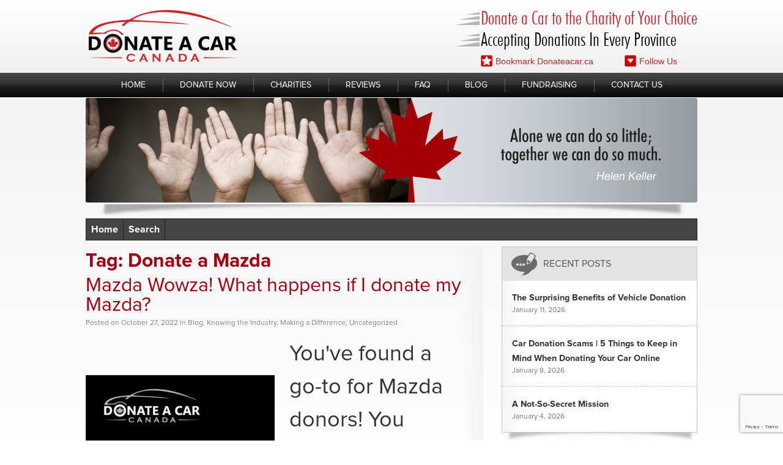

--- FILE ---
content_type: text/html; charset=UTF-8
request_url: https://donatecar.ca/tag/donate-a-mazda/
body_size: 12863
content:
<!DOCTYPE html>
<html lang="en-US">
<head>
<meta charset="UTF-8">
<meta name="viewport" content="width=device-width, initial-scale=1">
<link rel="profile" href="http://gmpg.org/xfn/11">
<link rel="pingback" href="https://donatecar.ca/xmlrpc.php">
<script src='https://www.google.com/recaptcha/api.js'></script>
<meta name='robots' content='index, follow, max-image-preview:large, max-snippet:-1, max-video-preview:-1' />
<!-- This site is optimized with the Yoast SEO plugin v19.4 - https://yoast.com/wordpress/plugins/seo/ -->
<title>Donate a Mazda Archives - Donate A Car</title>
<link rel="canonical" href="https://donatecar.ca/tag/donate-a-mazda/" />
<meta property="og:locale" content="en_US" />
<meta property="og:type" content="article" />
<meta property="og:title" content="Donate a Mazda Archives - Donate A Car" />
<meta property="og:url" content="https://donatecar.ca/tag/donate-a-mazda/" />
<meta property="og:site_name" content="Donate A Car" />
<meta name="twitter:card" content="summary" />
<script type="application/ld+json" class="yoast-schema-graph">{"@context":"https://schema.org","@graph":[{"@type":"Organization","@id":"https://donatecar.ca/#organization","name":"Donate a Car Canada","url":"https://donatecar.ca/","sameAs":[],"logo":{"@type":"ImageObject","inLanguage":"en-US","@id":"https://donatecar.ca/#/schema/logo/image/","url":"https://donatecar.ca/wp-content/uploads/2015/01/Donatecar-logo_small.png","contentUrl":"https://donatecar.ca/wp-content/uploads/2015/01/Donatecar-logo_small.png","width":200,"height":75,"caption":"Donate a Car Canada"},"image":{"@id":"https://donatecar.ca/#/schema/logo/image/"}},{"@type":"WebSite","@id":"https://donatecar.ca/#website","url":"https://donatecar.ca/","name":"Donate A Car","description":"","publisher":{"@id":"https://donatecar.ca/#organization"},"potentialAction":[{"@type":"SearchAction","target":{"@type":"EntryPoint","urlTemplate":"https://donatecar.ca/?s={search_term_string}"},"query-input":"required name=search_term_string"}],"inLanguage":"en-US"},{"@type":"ImageObject","inLanguage":"en-US","@id":"https://donatecar.ca/tag/donate-a-mazda/#primaryimage","url":"https://donatecar.ca/wp-content/uploads/2022/10/Free-Tow-Canada-Media.png","contentUrl":"https://donatecar.ca/wp-content/uploads/2022/10/Free-Tow-Canada-Media.png","width":2048,"height":2048,"caption":"Donate my Mazda"},{"@type":"CollectionPage","@id":"https://donatecar.ca/tag/donate-a-mazda/","url":"https://donatecar.ca/tag/donate-a-mazda/","name":"Donate a Mazda Archives - Donate A Car","isPartOf":{"@id":"https://donatecar.ca/#website"},"primaryImageOfPage":{"@id":"https://donatecar.ca/tag/donate-a-mazda/#primaryimage"},"image":{"@id":"https://donatecar.ca/tag/donate-a-mazda/#primaryimage"},"thumbnailUrl":"https://donatecar.ca/wp-content/uploads/2022/10/Free-Tow-Canada-Media.png","breadcrumb":{"@id":"https://donatecar.ca/tag/donate-a-mazda/#breadcrumb"},"inLanguage":"en-US"},{"@type":"BreadcrumbList","@id":"https://donatecar.ca/tag/donate-a-mazda/#breadcrumb","itemListElement":[{"@type":"ListItem","position":1,"name":"Home","item":"https://donatecar.ca/"},{"@type":"ListItem","position":2,"name":"Donate a Mazda"}]}]}</script>
<!-- / Yoast SEO plugin. -->
<link rel='dns-prefetch' href='//www.google.com' />
<link rel="alternate" type="application/rss+xml" title="Donate A Car &raquo; Feed" href="https://donatecar.ca/feed/" />
<link rel="alternate" type="application/rss+xml" title="Donate A Car &raquo; Comments Feed" href="https://donatecar.ca/comments/feed/" />
<link rel="alternate" type="application/rss+xml" title="Donate A Car &raquo; Donate a Mazda Tag Feed" href="https://donatecar.ca/tag/donate-a-mazda/feed/" />
<!-- <link rel='stylesheet' id='cnss_font_awesome_css-css'  href='https://donatecar.ca/wp-content/plugins/easy-social-icons/css/font-awesome/css/all.min.css?ver=7.0.0' type='text/css' media='all' /> -->
<!-- <link rel='stylesheet' id='cnss_font_awesome_v4_shims-css'  href='https://donatecar.ca/wp-content/plugins/easy-social-icons/css/font-awesome/css/v4-shims.min.css?ver=7.0.0' type='text/css' media='all' /> -->
<!-- <link rel='stylesheet' id='cnss_css-css'  href='https://donatecar.ca/wp-content/plugins/easy-social-icons/css/cnss.css?ver=1.0' type='text/css' media='all' /> -->
<!-- <link rel='stylesheet' id='cnss_share_css-css'  href='https://donatecar.ca/wp-content/plugins/easy-social-icons/css/share.css?ver=1.0' type='text/css' media='all' /> -->
<!-- <link rel='stylesheet' id='formidable-css'  href='https://donatecar.ca/wp-content/plugins/formidable/css/formidableforms.css?ver=4291427' type='text/css' media='all' /> -->
<!-- <link rel='stylesheet' id='wp-block-library-css'  href='https://donatecar.ca/wp-includes/css/dist/block-library/style.min.css?ver=5.8.12' type='text/css' media='all' /> -->
<!-- <link rel='stylesheet' id='archives-cal-twentyfourteenlight-css'  href='https://donatecar.ca/wp-content/plugins/archives-calendar-widget/themes/twentyfourteenlight.css?ver=1.0.15' type='text/css' media='all' /> -->
<!-- <link rel='stylesheet' id='contact-form-7-css'  href='https://donatecar.ca/wp-content/plugins/contact-form-7/includes/css/styles.css?ver=5.5.6.1' type='text/css' media='all' /> -->
<!-- <link rel='stylesheet' id='wpsm_ac-font-awesome-front-css'  href='https://donatecar.ca/wp-content/plugins/responsive-accordion-and-collapse/css/font-awesome/css/font-awesome.min.css?ver=5.8.12' type='text/css' media='all' /> -->
<!-- <link rel='stylesheet' id='wpsm_ac_bootstrap-front-css'  href='https://donatecar.ca/wp-content/plugins/responsive-accordion-and-collapse/css/bootstrap-front.css?ver=5.8.12' type='text/css' media='all' /> -->
<!-- <link rel='stylesheet' id='responsiveslides-css'  href='https://donatecar.ca/wp-content/plugins/simple-responsive-slider/assets/css/responsiveslides.css?ver=5.8.12' type='text/css' media='all' /> -->
<!-- <link rel='stylesheet' id='donate-style-css'  href='https://donatecar.ca/wp-content/themes/donate/style.css?ver=5.8.12' type='text/css' media='all' /> -->
<!-- <link rel='stylesheet' id='easy-social-share-buttons-css'  href='https://donatecar.ca/wp-content/plugins/easy-social-share-buttons/assets/css/easy-social-share-buttons.css?ver=4.0' type='text/css' media='all' /> -->
<!-- <link rel='stylesheet' id='essb-cct-style-css'  href='https://donatecar.ca/wp-content/plugins/easy-social-share-buttons/lib/modules/click-to-tweet/assets/css/styles.css?ver=4.0' type='text/css' media='all' /> -->
<link rel="stylesheet" type="text/css" href="//donatecar.ca/wp-content/cache/wpfc-minified/867wef3n/bu069.css" media="all"/>
<script src='//donatecar.ca/wp-content/cache/wpfc-minified/fpx8fo7c/fmnlu.js' type="text/javascript"></script>
<!-- <script type='text/javascript' src='https://donatecar.ca/wp-content/plugins/jquery-updater/js/jquery-3.7.0.min.js?ver=3.7.0' id='jquery-core-js'></script> -->
<!-- <script type='text/javascript' src='https://donatecar.ca/wp-content/plugins/jquery-updater/js/jquery-migrate-3.4.0.min.js?ver=3.4.0' id='jquery-migrate-js'></script> -->
<!-- <script type='text/javascript' src='https://donatecar.ca/wp-includes/js/jquery/ui/core.min.js?ver=1.12.1' id='jquery-ui-core-js'></script> -->
<!-- <script type='text/javascript' src='https://donatecar.ca/wp-content/plugins/easy-social-icons/js/cnss.js?ver=1.0' id='cnss_js-js'></script> -->
<!-- <script type='text/javascript' src='https://donatecar.ca/wp-content/plugins/easy-social-icons/js/share.js?ver=1.0' id='cnss_share_js-js'></script> -->
<!-- <script type='text/javascript' src='https://donatecar.ca/wp-content/plugins/archives-calendar-widget/admin/js/jquery.arcw.js?ver=1.0.15' id='jquery-arcw-js'></script> -->
<!-- <script type='text/javascript' src='https://donatecar.ca/wp-content/plugins/simple-responsive-slider/assets/js/responsiveslides.min.js?ver=5.8.12' id='responsiveslides-js'></script> -->
<!-- <script type='text/javascript' src='https://donatecar.ca/wp-content/themes/donate/js/jquery.cycle.all.2.74.js?ver=5.8.12' id='jquery-cycle-js'></script> -->
<!-- <script type='text/javascript' src='https://donatecar.ca/wp-content/themes/donate/js/theme.js?ver=5.8.12' id='donate-theme-js'></script> -->
<!-- <script type='text/javascript' src='https://donatecar.ca/wp-includes/js/jquery/ui/accordion.min.js?ver=1.12.1' id='jquery-ui-accordion-js'></script> -->
<!-- <script type='text/javascript' src='https://donatecar.ca/wp-content/themes/donate/js/arconix-faq.js?ver=5.8.12' id='dc-arconix-faq-js-js'></script> -->
<link rel="https://api.w.org/" href="https://donatecar.ca/wp-json/" /><link rel="alternate" type="application/json" href="https://donatecar.ca/wp-json/wp/v2/tags/2051" /><link rel="EditURI" type="application/rsd+xml" title="RSD" href="https://donatecar.ca/xmlrpc.php?rsd" />
<link rel="wlwmanifest" type="application/wlwmanifest+xml" href="https://donatecar.ca/wp-includes/wlwmanifest.xml" /> 
<meta name="generator" content="WordPress 5.8.12" />
<link rel="next" href="https://donatecar.ca/donate-my-mazda/?ch_page=2"/><script type="text/javascript">var ajaxurl = "https://donatecar.ca/wp-admin/admin-ajax.php";</script><!-- start Simple Custom CSS and JS -->
<style type="text/css">
@media (max-width: 768px) {
.menu-toggle {
width: 40px;
height: 40px;
border: 1px solid #000;
right: 10px;
position: relative;
box-shadow: none;
}
#masthead .site-title, #site-navigation .menu-toggle {
margin-bottom: 0px;
}
}
</style>
<!-- end Simple Custom CSS and JS -->
<style type="text/css">
ul.cnss-social-icon li.cn-fa-icon a:hover{color:#ffffff!important;}
</style>	<script type="text/javascript">
jQuery(document).ready(function($) {
$(function() {
$(".rslides").responsiveSlides({
auto: true,             // Boolean: Animate automatically, true or false
speed: 500,            // Integer: Speed of the transition, in milliseconds
timeout: 5000,          // Integer: Time between slide transitions, in milliseconds
pager: false,           // Boolean: Show pager, true or false
nav: true,             // Boolean: Show navigation, true or false
random: false,          // Boolean: Randomize the order of the slides, true or false
pause: false,           // Boolean: Pause on hover, true or false
pauseControls: false,    // Boolean: Pause when hovering controls, true or false
prevText: "Back",   // String: Text for the "previous" button
nextText: "Next",       // String: Text for the "next" button
maxwidth: "1000",           // Integer: Max-width of the slideshow, in pixels
navContainer: "",       // Selector: Where controls should be appended to, default is after the 'ul'
manualControls: "",     // Selector: Declare custom pager navigation
namespace: "rslides",   // String: Change the default namespace used
before: function(){},   // Function: Before callback
after: function(){}     // Function: After callback
});
});
});
</script>
<script type="text/javascript">document.documentElement.className += " js";</script>
<link rel="next" href="https://donatecar.ca/donate-my-mazda/?ch_page=2"/>
<script type="text/javascript">var essb_settings = {"ajax_url":"https:\/\/donatecar.ca\/wp-admin\/admin-ajax.php","essb3_nonce":"148cef9a00","essb3_plugin_url":"https:\/\/donatecar.ca\/wp-content\/plugins\/easy-social-share-buttons","essb3_facebook_total":false,"essb3_admin_ajax":false,"essb3_internal_counter":false,"essb3_stats":false,"essb3_ga":false,"essb3_ga_mode":"","essb3_counter_button_min":0,"essb3_counter_total_min":0,"blog_url":"https:\/\/donatecar.ca\/","ajax_type":"","essb3_postfloat_stay":false,"essb3_no_counter_mailprint":false,"essb3_single_ajax":false,"twitter_counter":"","post_id":5340};</script>		<style type="text/css" id="wp-custom-css">
#site-navigation .menu-item {
padding: 0 10px;
}		</style>
</head>
<body class="archive tag tag-donate-a-mazda tag-2051">
<div id="page" class="hfeed site">
<a class="skip-link screen-reader-text" href="#content">Skip to content</a>
<header id="masthead" class="site-header">
<div class="site-branding">
<div class="resp-cntnr">
<p class="site-title">
<a href="https://donatecar.ca/" rel="home">Donate A Car</a>
</p>
<div class="tag_cntnr">
<p class="tag_line">Donate a Car to the Charity of Your Choice</p>
<p class="tag_line">Accepting Donations In Every Province</p>
<div class="row row2">
<a class="lnk l bookmark_page" href="#">
<img src="https://donatecar.ca/wp-content/themes/donate/images/bkmrk_icon.png" alt="Bookmark" />
Bookmark Donateacar.ca</a>
<div class="lnk r socials">
<img src="https://donatecar.ca/wp-content/themes/donate/images/follow_us_icon.png" alt="Social Media" />
Follow Us
</div>
</div>
</div>
</div>
</div>
<nav id="site-navigation" class="main-navigation">
<div class="resp-cntnr">
<button class="menu-toggle"></button>
<div class="menu-menu-1-container"><ul id="menu-menu-1" class="menu"><li id="menu-item-325" class="menu-item menu-item-type-post_type menu-item-object-page menu-item-home menu-item-325"><a href="https://donatecar.ca/" class="lnk">Home</a></li>
<li id="menu-item-329" class="menu-item menu-item-type-custom menu-item-object-custom menu-item-329"><a href="https://donatecar.ca/org/donate.php" class="lnk">Donate Now</a></li>
<li id="menu-item-326" class="menu-item menu-item-type-post_type menu-item-object-page menu-item-326"><a href="https://donatecar.ca/vehicle-donation-charities/" class="lnk">Charities</a></li>
<li id="menu-item-447" class="menu-item menu-item-type-post_type menu-item-object-page menu-item-447"><a href="https://donatecar.ca/donate-a-car-canada-reviews/" class="lnk">Reviews</a></li>
<li id="menu-item-400" class="menu-item menu-item-type-post_type menu-item-object-page menu-item-400"><a href="https://donatecar.ca/faq/" class="lnk">FAQ</a></li>
<li id="menu-item-351" class="menu-item menu-item-type-taxonomy menu-item-object-category menu-item-351"><a href="https://donatecar.ca/category/blog/" class="lnk">Blog</a></li>
<li id="menu-item-5089" class="menu-item menu-item-type-post_type menu-item-object-page menu-item-5089"><a href="https://donatecar.ca/charity-fundraising/" class="lnk">Fundraising</a></li>
<li id="menu-item-405" class="menu-item menu-item-type-post_type menu-item-object-page menu-item-405"><a href="https://donatecar.ca/contact-us/" class="lnk">Contact Us</a></li>
</ul></div>               </div>
</nav>
</header>
<div id="content" class="site-content">
<div class="resp-cntnr">
</div><!--/resp-cntnr-->
<div class="sub-banner-cntnr resp-cntnr">
<div class="sub-banner">
<img width="1000" height="171" class="attachment-full aligncenter" style="max-width: 100%;" srcset="https://donatecar.ca/wp-content/uploads/2015/06/img-banner-inner6.jpg 1000w, https://donatecar.ca/wp-content/uploads/2015/06/img-banner-inner6-300x51.jpg 300w" sizes="(max-width: 1000px) 100vw, 1000px" src="https://donatecar.ca/wp-content/uploads/2015/06/img-banner-inner6.jpg" />   </div>
</div>
<div class="resp-cntnr">
<ul class="cat_nav list">
<li class="item"><a class="lnk" href="">Home</a></li>
<li class="item">
<a href="#" class="lnk popup"><span class="title">Search</span>
<div class="pop">
<form method="get" id="search form" action="">
<div class="cntnr">
<input type="text" value="" name="s" id="s" />
<input type="hidden" value="" name="cat" id="scat" />
<input type="submit" id="search_submit" name="Search" value="Search" />
</div>
</form>
</div>
</a>
</li>
</ul>
<div id="primary" class="content-area">
<main id="main" class="site-main" role="main">
<header class="page-header">
<h1 class="page-title">Tag: <span>Donate a Mazda</span></h1>
</header>
<article id="post-5340" class="post-5340 post type-post status-publish format-standard has-post-thumbnail hentry category-blog category-knowing-the-industry category-making-a-difference category-uncategorized tag-alberta-cancer-foundation tag-alex-community-health-centre tag-bongo-friendee tag-canadian-warplane-heritage-museum tag-cancercare-manitoba tag-donate-a-car-canada tag-donate-a-mazda tag-donate-my-mazda tag-mazda tag-mazda-3 tag-mazda-5 tag-mazda-cx tag-mazda-donation tag-mpv tag-protege tag-the-alex tag-tribute">
<header class="entry-header">
<h1 class="entry-title"><a href="https://donatecar.ca/donate-my-mazda/" class="lnk" rel="bookmark">Mazda Wowza! What happens if I donate my Mazda?</a></h1>
<div class="entry-meta">
Posted <span class="byline"> by <span class="author vcard"><a class="url fn n" href="https://donatecar.ca/author/sandra/">Sandra</a></span></span> <span class="posted-on">on <a href="https://donatecar.ca/donate-my-mazda/" rel="bookmark"><time class="entry-date published" datetime="2022-10-27T17:41:02+00:00">October 27, 2022</time><time class="updated" datetime="2022-12-16T22:12:34+00:00">December 16, 2022</time></a></span> <span class="incat"> in <span class="cat-links"><a href="https://donatecar.ca/category/blog/" rel="category tag">Blog</a>, <a href="https://donatecar.ca/category/blog/knowing-the-industry/" rel="category tag">Knowing the Industry</a>, <a href="https://donatecar.ca/category/blog/making-a-difference/" rel="category tag">Making a Difference</a>, <a href="https://donatecar.ca/category/uncategorized/" rel="category tag">Uncategorized</a></span></span>         </div>
</header>
<div class="entry-content">
<!-- wp:media-text {"mediaId":5341,"mediaLink":"https://donatecar.ca/?attachment_id=5341","mediaType":"image"} -->
<div class="wp-block-media-text alignwide is-stacked-on-mobile"><figure class="wp-block-media-text__media"><img src="https://donatecar.ca/wp-content/uploads/2022/10/Free-Tow-Canada-Media-1024x1024.png" alt="" class="wp-image-5341 size-full"/></figure><div class="wp-block-media-text__content"><!-- wp:paragraph {"placeholder":"Content…","fontSize":"large"} -->
<p class="has-large-font-size">You've found a go-to for Mazda donors! You won't believe the Good they're doing for their chosen charities!</p>
<!-- /wp:paragraph --></div></div>
<!-- /wp:media-text -->
<a href="https://donatecar.ca/donate-my-mazda/#more-5340" class="more-link">Continue reading "Mazda Wowza! What happens if I donate my Mazda?" &rarr;</a>
</div>
<footer class="entry-footer">
<div class="row row2"><span class="tags-links">Tagged:  <a href="https://donatecar.ca/tag/alberta-cancer-foundation/" rel="tag">Alberta Cancer Foundation</a>, <a href="https://donatecar.ca/tag/alex-community-health-centre/" rel="tag">Alex Community Health Centre</a>, <a href="https://donatecar.ca/tag/bongo-friendee/" rel="tag">Bongo Friendee</a>, <a href="https://donatecar.ca/tag/canadian-warplane-heritage-museum/" rel="tag">Canadian Warplane Heritage Museum</a>, <a href="https://donatecar.ca/tag/cancercare-manitoba/" rel="tag">CancerCare Manitoba</a>, <a href="https://donatecar.ca/tag/donate-a-car-canada/" rel="tag">Donate a Car Canada</a>, <a href="https://donatecar.ca/tag/donate-a-mazda/" rel="tag">Donate a Mazda</a>, <a href="https://donatecar.ca/tag/donate-my-mazda/" rel="tag">Donate my Mazda</a>, <a href="https://donatecar.ca/tag/mazda/" rel="tag">Mazda</a>, <a href="https://donatecar.ca/tag/mazda-3/" rel="tag">Mazda 3</a>, <a href="https://donatecar.ca/tag/mazda-5/" rel="tag">Mazda 5</a>, <a href="https://donatecar.ca/tag/mazda-cx/" rel="tag">Mazda CX</a>, <a href="https://donatecar.ca/tag/mazda-donation/" rel="tag">Mazda donation</a>, <a href="https://donatecar.ca/tag/mpv/" rel="tag">MPV</a>, <a href="https://donatecar.ca/tag/protege/" rel="tag">Protege</a>, <a href="https://donatecar.ca/tag/the-alex/" rel="tag">The Alex</a>, <a href="https://donatecar.ca/tag/tribute/" rel="tag">Tribute</a></span></div>
<div class='row row3'>
<div class='item hits'> Hits</div>
<div class='item comments_count'><a href='https://donatecar.ca/donate-my-mazda/#comments'>0 Comments</a></div>
</div>   </footer>
</article>            
</main>
</div>
<div id="secondary" class="widget-area" role="complementary">
<div class="sidebar-inner">
<aside>
<aside id="dc-recent-posts-5" class="widget dc_recent_entries">
<h2 class="widget-title">Recent Posts</h2>         
<div class="widget-content">
<ul class="list">
<li class="item">
<a class="title" href="https://donatecar.ca/vehicle-donation/">The Surprising Benefits of Vehicle Donation</a>
<span class="post-date">January 11, 2026</span>
</li>
<li class="item">
<a class="title" href="https://donatecar.ca/car-donation-scams/">Car Donation Scams | 5 Things to Keep in Mind When Donating Your Car Online</a>
<span class="post-date">January 8, 2026</span>
</li>
<li class="item">
<a class="title" href="https://donatecar.ca/mission/">A Not-So-Secret Mission</a>
<span class="post-date">January 4, 2026</span>
</li>
</ul>
</div>
</aside>               <aside id="archives-3" class="widget widget_archive"><h2 class="widget-title">Archives</h2>		<label class="screen-reader-text" for="archives-dropdown-3">Archives</label>
<select id="archives-dropdown-3" name="archive-dropdown">
<option value="">Select Month</option>
<option value='https://donatecar.ca/2026/01/'> January 2026 &nbsp;(4)</option>
<option value='https://donatecar.ca/2025/12/'> December 2025 &nbsp;(7)</option>
<option value='https://donatecar.ca/2025/11/'> November 2025 &nbsp;(6)</option>
<option value='https://donatecar.ca/2025/10/'> October 2025 &nbsp;(5)</option>
<option value='https://donatecar.ca/2025/09/'> September 2025 &nbsp;(7)</option>
<option value='https://donatecar.ca/2025/08/'> August 2025 &nbsp;(6)</option>
<option value='https://donatecar.ca/2025/07/'> July 2025 &nbsp;(6)</option>
<option value='https://donatecar.ca/2025/06/'> June 2025 &nbsp;(6)</option>
<option value='https://donatecar.ca/2025/05/'> May 2025 &nbsp;(6)</option>
<option value='https://donatecar.ca/2025/04/'> April 2025 &nbsp;(5)</option>
<option value='https://donatecar.ca/2025/03/'> March 2025 &nbsp;(6)</option>
<option value='https://donatecar.ca/2025/02/'> February 2025 &nbsp;(5)</option>
<option value='https://donatecar.ca/2025/01/'> January 2025 &nbsp;(9)</option>
<option value='https://donatecar.ca/2024/12/'> December 2024 &nbsp;(3)</option>
<option value='https://donatecar.ca/2024/11/'> November 2024 &nbsp;(4)</option>
<option value='https://donatecar.ca/2024/10/'> October 2024 &nbsp;(2)</option>
<option value='https://donatecar.ca/2024/09/'> September 2024 &nbsp;(5)</option>
<option value='https://donatecar.ca/2024/08/'> August 2024 &nbsp;(5)</option>
<option value='https://donatecar.ca/2024/07/'> July 2024 &nbsp;(4)</option>
<option value='https://donatecar.ca/2024/06/'> June 2024 &nbsp;(3)</option>
<option value='https://donatecar.ca/2024/05/'> May 2024 &nbsp;(4)</option>
<option value='https://donatecar.ca/2024/04/'> April 2024 &nbsp;(5)</option>
<option value='https://donatecar.ca/2024/03/'> March 2024 &nbsp;(3)</option>
<option value='https://donatecar.ca/2024/02/'> February 2024 &nbsp;(4)</option>
<option value='https://donatecar.ca/2024/01/'> January 2024 &nbsp;(4)</option>
<option value='https://donatecar.ca/2023/12/'> December 2023 &nbsp;(4)</option>
<option value='https://donatecar.ca/2023/11/'> November 2023 &nbsp;(3)</option>
<option value='https://donatecar.ca/2023/10/'> October 2023 &nbsp;(7)</option>
<option value='https://donatecar.ca/2023/09/'> September 2023 &nbsp;(4)</option>
<option value='https://donatecar.ca/2023/08/'> August 2023 &nbsp;(3)</option>
<option value='https://donatecar.ca/2023/07/'> July 2023 &nbsp;(3)</option>
<option value='https://donatecar.ca/2023/06/'> June 2023 &nbsp;(4)</option>
<option value='https://donatecar.ca/2023/05/'> May 2023 &nbsp;(3)</option>
<option value='https://donatecar.ca/2023/04/'> April 2023 &nbsp;(3)</option>
<option value='https://donatecar.ca/2023/03/'> March 2023 &nbsp;(5)</option>
<option value='https://donatecar.ca/2023/02/'> February 2023 &nbsp;(3)</option>
<option value='https://donatecar.ca/2023/01/'> January 2023 &nbsp;(4)</option>
<option value='https://donatecar.ca/2022/12/'> December 2022 &nbsp;(2)</option>
<option value='https://donatecar.ca/2022/11/'> November 2022 &nbsp;(3)</option>
<option value='https://donatecar.ca/2022/10/'> October 2022 &nbsp;(4)</option>
<option value='https://donatecar.ca/2022/09/'> September 2022 &nbsp;(5)</option>
<option value='https://donatecar.ca/2022/08/'> August 2022 &nbsp;(3)</option>
<option value='https://donatecar.ca/2022/07/'> July 2022 &nbsp;(4)</option>
<option value='https://donatecar.ca/2022/06/'> June 2022 &nbsp;(2)</option>
<option value='https://donatecar.ca/2022/05/'> May 2022 &nbsp;(6)</option>
<option value='https://donatecar.ca/2022/04/'> April 2022 &nbsp;(4)</option>
<option value='https://donatecar.ca/2022/03/'> March 2022 &nbsp;(4)</option>
<option value='https://donatecar.ca/2022/02/'> February 2022 &nbsp;(2)</option>
<option value='https://donatecar.ca/2022/01/'> January 2022 &nbsp;(3)</option>
<option value='https://donatecar.ca/2021/12/'> December 2021 &nbsp;(5)</option>
<option value='https://donatecar.ca/2021/11/'> November 2021 &nbsp;(2)</option>
<option value='https://donatecar.ca/2021/10/'> October 2021 &nbsp;(4)</option>
<option value='https://donatecar.ca/2021/09/'> September 2021 &nbsp;(2)</option>
<option value='https://donatecar.ca/2021/08/'> August 2021 &nbsp;(4)</option>
<option value='https://donatecar.ca/2021/07/'> July 2021 &nbsp;(4)</option>
<option value='https://donatecar.ca/2021/06/'> June 2021 &nbsp;(3)</option>
<option value='https://donatecar.ca/2021/05/'> May 2021 &nbsp;(5)</option>
<option value='https://donatecar.ca/2021/04/'> April 2021 &nbsp;(4)</option>
<option value='https://donatecar.ca/2021/03/'> March 2021 &nbsp;(3)</option>
<option value='https://donatecar.ca/2021/02/'> February 2021 &nbsp;(3)</option>
<option value='https://donatecar.ca/2021/01/'> January 2021 &nbsp;(4)</option>
<option value='https://donatecar.ca/2020/12/'> December 2020 &nbsp;(3)</option>
<option value='https://donatecar.ca/2020/11/'> November 2020 &nbsp;(3)</option>
<option value='https://donatecar.ca/2020/10/'> October 2020 &nbsp;(2)</option>
<option value='https://donatecar.ca/2020/09/'> September 2020 &nbsp;(3)</option>
<option value='https://donatecar.ca/2020/08/'> August 2020 &nbsp;(4)</option>
<option value='https://donatecar.ca/2020/07/'> July 2020 &nbsp;(2)</option>
<option value='https://donatecar.ca/2020/06/'> June 2020 &nbsp;(3)</option>
<option value='https://donatecar.ca/2020/05/'> May 2020 &nbsp;(3)</option>
<option value='https://donatecar.ca/2020/04/'> April 2020 &nbsp;(2)</option>
<option value='https://donatecar.ca/2020/03/'> March 2020 &nbsp;(1)</option>
<option value='https://donatecar.ca/2020/02/'> February 2020 &nbsp;(4)</option>
<option value='https://donatecar.ca/2020/01/'> January 2020 &nbsp;(3)</option>
<option value='https://donatecar.ca/2019/12/'> December 2019 &nbsp;(2)</option>
<option value='https://donatecar.ca/2019/11/'> November 2019 &nbsp;(4)</option>
<option value='https://donatecar.ca/2019/10/'> October 2019 &nbsp;(5)</option>
<option value='https://donatecar.ca/2019/09/'> September 2019 &nbsp;(3)</option>
<option value='https://donatecar.ca/2019/08/'> August 2019 &nbsp;(3)</option>
<option value='https://donatecar.ca/2019/07/'> July 2019 &nbsp;(1)</option>
<option value='https://donatecar.ca/2019/06/'> June 2019 &nbsp;(2)</option>
<option value='https://donatecar.ca/2019/05/'> May 2019 &nbsp;(2)</option>
<option value='https://donatecar.ca/2019/04/'> April 2019 &nbsp;(4)</option>
<option value='https://donatecar.ca/2019/03/'> March 2019 &nbsp;(4)</option>
<option value='https://donatecar.ca/2019/02/'> February 2019 &nbsp;(2)</option>
<option value='https://donatecar.ca/2019/01/'> January 2019 &nbsp;(1)</option>
<option value='https://donatecar.ca/2018/12/'> December 2018 &nbsp;(2)</option>
<option value='https://donatecar.ca/2018/11/'> November 2018 &nbsp;(1)</option>
<option value='https://donatecar.ca/2018/10/'> October 2018 &nbsp;(4)</option>
<option value='https://donatecar.ca/2018/09/'> September 2018 &nbsp;(4)</option>
<option value='https://donatecar.ca/2017/10/'> October 2017 &nbsp;(2)</option>
<option value='https://donatecar.ca/2017/09/'> September 2017 &nbsp;(3)</option>
<option value='https://donatecar.ca/2017/08/'> August 2017 &nbsp;(1)</option>
<option value='https://donatecar.ca/2017/07/'> July 2017 &nbsp;(1)</option>
<option value='https://donatecar.ca/2017/06/'> June 2017 &nbsp;(1)</option>
<option value='https://donatecar.ca/2017/05/'> May 2017 &nbsp;(3)</option>
<option value='https://donatecar.ca/2017/04/'> April 2017 &nbsp;(1)</option>
<option value='https://donatecar.ca/2017/03/'> March 2017 &nbsp;(3)</option>
<option value='https://donatecar.ca/2017/01/'> January 2017 &nbsp;(2)</option>
<option value='https://donatecar.ca/2016/12/'> December 2016 &nbsp;(3)</option>
<option value='https://donatecar.ca/2016/11/'> November 2016 &nbsp;(3)</option>
<option value='https://donatecar.ca/2016/10/'> October 2016 &nbsp;(3)</option>
<option value='https://donatecar.ca/2016/09/'> September 2016 &nbsp;(1)</option>
<option value='https://donatecar.ca/2016/08/'> August 2016 &nbsp;(1)</option>
<option value='https://donatecar.ca/2016/07/'> July 2016 &nbsp;(3)</option>
<option value='https://donatecar.ca/2016/06/'> June 2016 &nbsp;(2)</option>
<option value='https://donatecar.ca/2016/05/'> May 2016 &nbsp;(1)</option>
<option value='https://donatecar.ca/2016/04/'> April 2016 &nbsp;(1)</option>
<option value='https://donatecar.ca/2016/03/'> March 2016 &nbsp;(2)</option>
<option value='https://donatecar.ca/2016/02/'> February 2016 &nbsp;(3)</option>
<option value='https://donatecar.ca/2016/01/'> January 2016 &nbsp;(2)</option>
<option value='https://donatecar.ca/2015/12/'> December 2015 &nbsp;(3)</option>
<option value='https://donatecar.ca/2015/10/'> October 2015 &nbsp;(2)</option>
<option value='https://donatecar.ca/2015/09/'> September 2015 &nbsp;(3)</option>
<option value='https://donatecar.ca/2015/08/'> August 2015 &nbsp;(4)</option>
<option value='https://donatecar.ca/2015/07/'> July 2015 &nbsp;(2)</option>
<option value='https://donatecar.ca/2015/06/'> June 2015 &nbsp;(2)</option>
<option value='https://donatecar.ca/2015/04/'> April 2015 &nbsp;(2)</option>
<option value='https://donatecar.ca/2015/03/'> March 2015 &nbsp;(3)</option>
<option value='https://donatecar.ca/2015/02/'> February 2015 &nbsp;(2)</option>
<option value='https://donatecar.ca/2015/01/'> January 2015 &nbsp;(1)</option>
<option value='https://donatecar.ca/2014/12/'> December 2014 &nbsp;(5)</option>
<option value='https://donatecar.ca/2014/11/'> November 2014 &nbsp;(1)</option>
<option value='https://donatecar.ca/2014/09/'> September 2014 &nbsp;(2)</option>
<option value='https://donatecar.ca/2014/08/'> August 2014 &nbsp;(1)</option>
<option value='https://donatecar.ca/2014/07/'> July 2014 &nbsp;(1)</option>
<option value='https://donatecar.ca/2014/04/'> April 2014 &nbsp;(4)</option>
<option value='https://donatecar.ca/2014/03/'> March 2014 &nbsp;(4)</option>
<option value='https://donatecar.ca/2014/02/'> February 2014 &nbsp;(2)</option>
<option value='https://donatecar.ca/2013/12/'> December 2013 &nbsp;(1)</option>
<option value='https://donatecar.ca/2013/07/'> July 2013 &nbsp;(1)</option>
<option value='https://donatecar.ca/2013/06/'> June 2013 &nbsp;(1)</option>
<option value='https://donatecar.ca/2013/02/'> February 2013 &nbsp;(2)</option>
<option value='https://donatecar.ca/2012/11/'> November 2012 &nbsp;(1)</option>
<option value='https://donatecar.ca/2012/09/'> September 2012 &nbsp;(1)</option>
<option value='https://donatecar.ca/2012/06/'> June 2012 &nbsp;(1)</option>
</select>
<script type="text/javascript">
/* <![CDATA[ */
(function() {
var dropdown = document.getElementById( "archives-dropdown-3" );
function onSelectChange() {
if ( dropdown.options[ dropdown.selectedIndex ].value !== '' ) {
document.location.href = this.options[ this.selectedIndex ].value;
}
}
dropdown.onchange = onSelectChange;
})();
/* ]]> */
</script>
</aside><aside id="dc_meta-2" class="widget dc_widget_meta"><h2 class="widget-title">Links</h2>      <ul>
<li><a rel="nofollow" href="https://donatecar.ca/wp-login.php">Log in</a></li>
<li><a href="https://donatecar.ca/feed/">Entries <abbr title="Really Simple Syndication">RSS</abbr></a></li>
<li><a href="https://donatecar.ca/comments/feed/">Comments <abbr title="Really Simple Syndication">RSS</abbr></a></li>
</ul>
</aside>
<aside id="charities_ticker-4" class="widget dc_charities_ticker type2">
<h2 class="widget-title"><a href="https://donatecar.ca/vehicle-donation-charities/" class="lnk">Charities you can help support</a></h2>
<div class="widget-content">
<div class="cntnr">
<div class="slideshow">
<ul class="list">
<li class="item">
<span class="vamhlpr">&nbsp;</span>
<img class="logo" src="https://donatecar.ca/../org/charitylogo/26997D4ECE6D260_Canadian_Cancer_Society.JPG" alt="Canadian Cancer Society">
</li>
<li class="item">
<span class="vamhlpr">&nbsp;</span>
<img class="logo" src="https://donatecar.ca/../org/charitylogo/A0AA1438FED0398_CRC_In_Support_EN_RGB_jpg.jpg" alt="Canadian Red Cross">
</li>
<li class="item">
<span class="vamhlpr">&nbsp;</span>
<img class="logo" src="https://donatecar.ca/../org/charitylogo/4AB2862B3B6AD1F_Heart_and_Stroke.jpg" alt="Heart and Stroke Foundation">
</li>
<li class="item">
<span class="vamhlpr">&nbsp;</span>
<img class="logo" src="https://donatecar.ca/../org/charitylogo/7F278DEED406420_diabetescanada_cmyk.jpg" alt="Diabetes Canada">
</li>
<li class="item">
<span class="vamhlpr">&nbsp;</span>
<img class="logo" src="https://donatecar.ca/../org/charitylogo/2DB42349B1F4B68_STARS_Red_RGB.png" alt="STARS Foundation">
</li>
<li class="item">
<span class="vamhlpr">&nbsp;</span>
<img class="logo" src="https://donatecar.ca/../org/charitylogo/866F1BEBA534400_logosaa.png" alt="The Salvation Army">
</li>
<li class="item">
<span class="vamhlpr">&nbsp;</span>
<img class="logo" src="https://donatecar.ca/../org/charitylogo/CAED50745E99D55_Big_Brothers_Big_Sisters_of_Canada.jpg" alt="Big Brothers Big Sisters of Canada">
</li>
<li class="item">
<span class="vamhlpr">&nbsp;</span>
<img class="logo" src="https://donatecar.ca/../org/charitylogo/2548858F0169CAB_Textmark_Only.png" alt="BullyingCanada">
</li>
</ul>
<p class="readmore nav"><a href="https://donatecar.ca/vehicle-donation-charities/" class="lnk">View all charities</a></p>
</div>
</div>
</div>
</aside>
<aside id="dc-gc-testimonial-widget-3" class="widget dc_testimonials"><h2 class="widget-title"><a href="https://donatecar.ca/donate-a-car-canada-reviews/" class="lnk">Why You Will Love us</a></h2>      <div class="widget-content">
<div class="item testimonial">
<h5 class="title">Quick and easy donation</h5>
<div class="content">
Donate a car is a great way to pass on a car! I received a call the next day after filling in my information from the towing agent. We set up a ...<a href="http://donatecar.ca/testimonials/" class="lnk more">&gt;&gt;</a>
</div>
</div>
<div class="item testimonial">
<h5 class="title">Amazing</h5>
<div class="content">
Corey and Kirsten where absolutely amazing, they made the process seamless. Thank you for all your help.<a href="http://donatecar.ca/testimonials/" class="lnk more">&gt;&gt;</a>
</div>
</div>
<div class="item testimonial">
<h5 class="title">Very East Process</h5>
<div class="content">
Contacted them by phone to donate my car. Very easy process. Everything went smoothly.
Received email explaining what would happen .
Donated t...<a href="http://donatecar.ca/testimonials/" class="lnk more">&gt;&gt;</a>
</div>
</div>
</div>
<p class="readmore nav"><a href="https://donatecar.ca/donate-a-car-canada-reviews/" class="lnk">View all testimonials</a></p></aside><aside id="tag_cloud-2" class="widget widget_tag_cloud"><h2 class="widget-title">Blog Tags</h2><div class="tagcloud"><a href="https://donatecar.ca/tag/alberta-cancer-foundation/" class="tag-cloud-link tag-link-510 tag-link-position-1" style="font-size: 8.9722222222222pt;" aria-label="Alberta Cancer Foundation (8 items)">Alberta Cancer Foundation</a>
<a href="https://donatecar.ca/tag/animal-rescue/" class="tag-cloud-link tag-link-604 tag-link-position-2" style="font-size: 11.402777777778pt;" aria-label="Animal Rescue (15 items)">Animal Rescue</a>
<a href="https://donatecar.ca/tag/animal-shelter/" class="tag-cloud-link tag-link-1574 tag-link-position-3" style="font-size: 8pt;" aria-label="Animal Shelter (6 items)">Animal Shelter</a>
<a href="https://donatecar.ca/tag/autism/" class="tag-cloud-link tag-link-60 tag-link-position-4" style="font-size: 8pt;" aria-label="autism (6 items)">autism</a>
<a href="https://donatecar.ca/tag/bc-childrens-hospital-foundation/" class="tag-cloud-link tag-link-1339 tag-link-position-5" style="font-size: 8pt;" aria-label="BC Children&#039;s Hospital Foundation (6 items)">BC Children&#039;s Hospital Foundation</a>
<a href="https://donatecar.ca/tag/bc-spca/" class="tag-cloud-link tag-link-517 tag-link-position-6" style="font-size: 8.4861111111111pt;" aria-label="BC SPCA (7 items)">BC SPCA</a>
<a href="https://donatecar.ca/tag/canadahelps/" class="tag-cloud-link tag-link-370 tag-link-position-7" style="font-size: 8.9722222222222pt;" aria-label="canadahelps (8 items)">canadahelps</a>
<a href="https://donatecar.ca/tag/canadian-cancer-society/" class="tag-cloud-link tag-link-42 tag-link-position-8" style="font-size: 9.8472222222222pt;" aria-label="canadian cancer society (10 items)">canadian cancer society</a>
<a href="https://donatecar.ca/tag/canadian-charities/" class="tag-cloud-link tag-link-650 tag-link-position-9" style="font-size: 11.986111111111pt;" aria-label="Canadian Charities (17 items)">Canadian Charities</a>
<a href="https://donatecar.ca/tag/canadian-red-cross/" class="tag-cloud-link tag-link-174 tag-link-position-10" style="font-size: 9.4583333333333pt;" aria-label="Canadian Red Cross (9 items)">Canadian Red Cross</a>
<a href="https://donatecar.ca/tag/cancer/" class="tag-cloud-link tag-link-160 tag-link-position-11" style="font-size: 10.236111111111pt;" aria-label="cancer (11 items)">cancer</a>
<a href="https://donatecar.ca/tag/cancercare-manitoba/" class="tag-cloud-link tag-link-1279 tag-link-position-12" style="font-size: 8.9722222222222pt;" aria-label="CancerCare Manitoba (8 items)">CancerCare Manitoba</a>
<a href="https://donatecar.ca/tag/car-donation/" class="tag-cloud-link tag-link-665 tag-link-position-13" style="font-size: 9.8472222222222pt;" aria-label="Car Donation (10 items)">Car Donation</a>
<a href="https://donatecar.ca/tag/charities/" class="tag-cloud-link tag-link-25 tag-link-position-14" style="font-size: 8.4861111111111pt;" aria-label="charities (7 items)">charities</a>
<a href="https://donatecar.ca/tag/charity/" class="tag-cloud-link tag-link-23 tag-link-position-15" style="font-size: 8.4861111111111pt;" aria-label="charity (7 items)">charity</a>
<a href="https://donatecar.ca/tag/charity-car-auction/" class="tag-cloud-link tag-link-2256 tag-link-position-16" style="font-size: 8.9722222222222pt;" aria-label="charity car auction (8 items)">charity car auction</a>
<a href="https://donatecar.ca/tag/charity-of-choice/" class="tag-cloud-link tag-link-49 tag-link-position-17" style="font-size: 16.75pt;" aria-label="charity of choice (55 items)">charity of choice</a>
<a href="https://donatecar.ca/tag/childrens-charities/" class="tag-cloud-link tag-link-651 tag-link-position-18" style="font-size: 8.9722222222222pt;" aria-label="Children&#039;s Charities (8 items)">Children&#039;s Charities</a>
<a href="https://donatecar.ca/tag/childrens-hospital/" class="tag-cloud-link tag-link-1243 tag-link-position-19" style="font-size: 8.9722222222222pt;" aria-label="Children&#039;s Hospital (8 items)">Children&#039;s Hospital</a>
<a href="https://donatecar.ca/tag/christmas/" class="tag-cloud-link tag-link-118 tag-link-position-20" style="font-size: 9.4583333333333pt;" aria-label="Christmas (9 items)">Christmas</a>
<a href="https://donatecar.ca/tag/covid-19/" class="tag-cloud-link tag-link-1101 tag-link-position-21" style="font-size: 9.4583333333333pt;" aria-label="COVID-19 (9 items)">COVID-19</a>
<a href="https://donatecar.ca/tag/diabetes-canada/" class="tag-cloud-link tag-link-1285 tag-link-position-22" style="font-size: 8.4861111111111pt;" aria-label="Diabetes Canada (7 items)">Diabetes Canada</a>
<a href="https://donatecar.ca/tag/donate/" class="tag-cloud-link tag-link-14 tag-link-position-23" style="font-size: 8.4861111111111pt;" aria-label="donate (7 items)">donate</a>
<a href="https://donatecar.ca/tag/donate-a-car/" class="tag-cloud-link tag-link-24 tag-link-position-24" style="font-size: 19.180555555556pt;" aria-label="donate a car (100 items)">donate a car</a>
<a href="https://donatecar.ca/tag/donate-a-car-canada/" class="tag-cloud-link tag-link-167 tag-link-position-25" style="font-size: 22pt;" aria-label="Donate a Car Canada (193 items)">Donate a Car Canada</a>
<a href="https://donatecar.ca/tag/donate-a-car-in-alberta/" class="tag-cloud-link tag-link-1715 tag-link-position-26" style="font-size: 9.8472222222222pt;" aria-label="Donate a car in Alberta (10 items)">Donate a car in Alberta</a>
<a href="https://donatecar.ca/tag/donate-a-car-in-bc/" class="tag-cloud-link tag-link-1734 tag-link-position-27" style="font-size: 8.9722222222222pt;" aria-label="Donate a Car in BC (8 items)">Donate a Car in BC</a>
<a href="https://donatecar.ca/tag/donate-a-car-in-ontario/" class="tag-cloud-link tag-link-1710 tag-link-position-28" style="font-size: 9.8472222222222pt;" aria-label="Donate a car in Ontario (10 items)">Donate a car in Ontario</a>
<a href="https://donatecar.ca/tag/donate-a-car-in-quebec/" class="tag-cloud-link tag-link-1771 tag-link-position-29" style="font-size: 8.4861111111111pt;" aria-label="Donate a Car in Quebec (7 items)">Donate a Car in Quebec</a>
<a href="https://donatecar.ca/tag/donate-a-scrap-car/" class="tag-cloud-link tag-link-806 tag-link-position-30" style="font-size: 8pt;" aria-label="Donate a scrap car (6 items)">Donate a scrap car</a>
<a href="https://donatecar.ca/tag/donate-a-vehicle/" class="tag-cloud-link tag-link-582 tag-link-position-31" style="font-size: 16.458333333333pt;" aria-label="Donate a Vehicle (52 items)">Donate a Vehicle</a>
<a href="https://donatecar.ca/tag/donate-a-vehicle-canada/" class="tag-cloud-link tag-link-2497 tag-link-position-32" style="font-size: 8.9722222222222pt;" aria-label="Donate a Vehicle Canada (8 items)">Donate a Vehicle Canada</a>
<a href="https://donatecar.ca/tag/donate-my-car/" class="tag-cloud-link tag-link-546 tag-link-position-33" style="font-size: 14.902777777778pt;" aria-label="Donate My Car (35 items)">Donate My Car</a>
<a href="https://donatecar.ca/tag/ford/" class="tag-cloud-link tag-link-1194 tag-link-position-34" style="font-size: 8pt;" aria-label="Ford (6 items)">Ford</a>
<a href="https://donatecar.ca/tag/generosity/" class="tag-cloud-link tag-link-261 tag-link-position-35" style="font-size: 11.694444444444pt;" aria-label="generosity (16 items)">generosity</a>
<a href="https://donatecar.ca/tag/giving/" class="tag-cloud-link tag-link-76 tag-link-position-36" style="font-size: 10.527777777778pt;" aria-label="Giving (12 items)">Giving</a>
<a href="https://donatecar.ca/tag/inn-from-the-cold/" class="tag-cloud-link tag-link-337 tag-link-position-37" style="font-size: 8.9722222222222pt;" aria-label="inn from the cold (8 items)">inn from the cold</a>
<a href="https://donatecar.ca/tag/kids-cancer-care/" class="tag-cloud-link tag-link-101 tag-link-position-38" style="font-size: 8pt;" aria-label="kids cancer care (6 items)">kids cancer care</a>
<a href="https://donatecar.ca/tag/kids-help-phone/" class="tag-cloud-link tag-link-86 tag-link-position-39" style="font-size: 9.4583333333333pt;" aria-label="kids help phone (9 items)">kids help phone</a>
<a href="https://donatecar.ca/tag/kindness/" class="tag-cloud-link tag-link-283 tag-link-position-40" style="font-size: 8.4861111111111pt;" aria-label="kindness (7 items)">kindness</a>
<a href="https://donatecar.ca/tag/legacy-giving/" class="tag-cloud-link tag-link-1479 tag-link-position-41" style="font-size: 8.9722222222222pt;" aria-label="Legacy Giving (8 items)">Legacy Giving</a>
<a href="https://donatecar.ca/tag/peace/" class="tag-cloud-link tag-link-1111 tag-link-position-42" style="font-size: 8.9722222222222pt;" aria-label="Peace (8 items)">Peace</a>
<a href="https://donatecar.ca/tag/spca/" class="tag-cloud-link tag-link-242 tag-link-position-43" style="font-size: 8.9722222222222pt;" aria-label="SPCA (8 items)">SPCA</a>
<a href="https://donatecar.ca/tag/the-salvation-army/" class="tag-cloud-link tag-link-677 tag-link-position-44" style="font-size: 8pt;" aria-label="The Salvation Army (6 items)">The Salvation Army</a>
<a href="https://donatecar.ca/tag/vehicle-donation/" class="tag-cloud-link tag-link-552 tag-link-position-45" style="font-size: 8.4861111111111pt;" aria-label="Vehicle donation (7 items)">Vehicle donation</a></div>
</aside>         </aside>
</div>
</div>

</div><!-- .resp-cntnr -->
<div id="cntnt_btm">
<script>
/*<![CDATA[*/
(function ($) {
$(function () {
$('.dc_gratitudelist.type2 .list').cycle({
fx: 'scrollHorz',
fit: true,
speed: 2000,
timeout: 10000
});
});
})(jQuery);
/*]]>*/
</script>
<div id="gratitude_list-2" class="widget dc_gratitudelist type2">
<div class="resp-cntnr"><h3 class="widget-title">You have <strong>Our Gratitude</strong></h3></div>
<div class="widget-content">
<div class="cntnr">
<div class="resp-cntnr">
<ul class="list">
<li class="item ">Thank you Thomas from Esquimalt for donating a 2002 Honda Jazz to Habitat for Humanity Victoria</li>
<li class="item ">Thank you Elizabeth from Ottawa for donating a 2015 Toyota Corolla to Canadian Cancer Society</li>
<li class="item ">Thank you Mike from cambridge for donating a 2010 Dodge Caravan to Canadian Mental Health Association Ontario</li>
<li class="item ">Thank you Michael from Toronto for donating a 2002 Mercedes Benz C320 Sport Wagon to Princess Margaret Cancer Foundation</li>
<li class="item ">Thank you Xuefeng from Brampton for donating a 2014 Ford Focus to Aboriginal Coalition to End Homelessness</li>
<li class="item ">Thank you Spencer from Victoria for donating a 2010 Dodge  Journey to BC SPCA</li>
<li class="item ">Thank you Estate of James from London for donating a 2013 Hyundai  Elantra to Humane Society London & Middlesex</li>
<li class="item ">Thank you Serge from Montreal for donating a 2008 Honda Civic  EXL to Children's Health Foundation</li>
<li class="item ">Thank you Jeffrey from Calgary for donating a 1998 GMC Sierra 2500 to MADD Canada</li>
<li class="item ">Thank you Joseph Ryan from Victoria for donating a 2006 Chevy Colorado to Habitat for Humanity Victoria</li>
<li class="item ">Thank you Estate of Charles Henry from Foothills for donating a 0 Smart Car to Ronald McDonald House BC & Yukon</li>
<li class="item ">Thank you Michael from Edmonton for donating a 1989 Ford Econoline to Greater Edmonton Animal Rescue Society (GEARS)</li>
<li class="item ">Thank you Megan from Belleville for donating a 2012 Mazda 3 to Canadian Red Cross</li>
<li class="item ">Thank you Sergio from Ajax for donating a 2003 Honda Odyssey to Diabetes Canada</li>
<li class="item ">Thank you Megan  from Sarnia for donating a 2011 Dodge Grand Caravan to Sarnia & District Humane Society</li>
</ul>
</div>
</div>
</div>
</div>
</div>
</div><!-- #content -->
<footer id="colophon" class="site-footer" >
<div class="box1">
<div class="resp-cntnr">
<div class="cntnr">
<div id="calendar-2" class="widget widget_calendar"><div id="calendar_wrap" class="calendar_wrap"><table id="wp-calendar" class="wp-calendar-table">
<caption>January 2026</caption>
<thead>
<tr>
<th scope="col" title="Monday">M</th>
<th scope="col" title="Tuesday">T</th>
<th scope="col" title="Wednesday">W</th>
<th scope="col" title="Thursday">T</th>
<th scope="col" title="Friday">F</th>
<th scope="col" title="Saturday">S</th>
<th scope="col" title="Sunday">S</th>
</tr>
</thead>
<tbody>
<tr>
<td colspan="3" class="pad">&nbsp;</td><td>1</td><td><a href="https://donatecar.ca/2026/01/02/" aria-label="Posts published on January 2, 2026">2</a></td><td>3</td><td><a href="https://donatecar.ca/2026/01/04/" aria-label="Posts published on January 4, 2026">4</a></td>
</tr>
<tr>
<td>5</td><td>6</td><td>7</td><td><a href="https://donatecar.ca/2026/01/08/" aria-label="Posts published on January 8, 2026">8</a></td><td>9</td><td>10</td><td id="today"><a href="https://donatecar.ca/2026/01/11/" aria-label="Posts published on January 11, 2026">11</a></td>
</tr>
<tr>
<td>12</td><td>13</td><td>14</td><td>15</td><td>16</td><td>17</td><td>18</td>
</tr>
<tr>
<td>19</td><td>20</td><td>21</td><td>22</td><td>23</td><td>24</td><td>25</td>
</tr>
<tr>
<td>26</td><td>27</td><td>28</td><td>29</td><td>30</td><td>31</td>
<td class="pad" colspan="1">&nbsp;</td>
</tr>
</tbody>
</table><nav aria-label="Previous and next months" class="wp-calendar-nav">
<span class="wp-calendar-nav-prev"><a href="https://donatecar.ca/2025/12/">&laquo; Dec</a></span>
<span class="pad">&nbsp;</span>
<span class="wp-calendar-nav-next">&nbsp;</span>
</nav></div></div>               <div id="dc-recent-posts-6" class="widget dc_recent_entries">
<div class="widget-content">
<ul class="list">
<li class="item">
<a class="title" href="https://donatecar.ca/vehicle-donation/">The Surprising Benefits of Vehicle Donation</a>
</li>
<li class="item">
<a class="title" href="https://donatecar.ca/car-donation-scams/">Car Donation Scams | 5 Things to Keep in Mind When Donating Your Car Online</a>
</li>
<li class="item">
<a class="title" href="https://donatecar.ca/mission/">A Not-So-Secret Mission</a>
</li>
<li class="item">
<a class="title" href="https://donatecar.ca/new-year/">New Year 2025 | Curiously Unresolved</a>
</li>
</ul>
</div>
</div>               <div id="search-4" class="widget widget_search"><h2 class="widget-title">Search This Site</h2><form role="search" method="get" class="search-form" action="https://donatecar.ca/">
<label>
<span class="screen-reader-text">Search for:</span>
<input type="search" class="search-field" placeholder="Search &hellip;" value="" name="s" />
</label>
<input type="submit" class="search-submit" value="Search" />
</form></div>         </div>
</div>
</div>
<div class="box2">
<div class="resp-cntnr">
<div class="row row1">
<div class="sec sec1">
<div class="cntnr"><div id="nav_menu-2" class="widget widget_nav_menu"><div class="menu-footer-menu-container"><ul id="menu-footer-menu" class="menu"><li id="menu-item-431" class="menu-item menu-item-type-post_type menu-item-object-page menu-item-home menu-item-431"><a href="https://donatecar.ca/" class="lnk">Home</a></li>
<li id="menu-item-432" class="menu-item menu-item-type-custom menu-item-object-custom menu-item-432"><a href="https://donatecar.ca/org/donate.php" class="lnk">Donate Now</a></li>
<li id="menu-item-433" class="menu-item menu-item-type-post_type menu-item-object-page menu-item-433"><a href="https://donatecar.ca/vehicle-donation-charities/" class="lnk">Charity</a></li>
<li id="menu-item-434" class="menu-item menu-item-type-post_type menu-item-object-page menu-item-434"><a href="https://donatecar.ca/faq/" class="lnk">FAQ</a></li>
<li id="menu-item-550" class="menu-item menu-item-type-post_type menu-item-object-page menu-item-550"><a href="https://donatecar.ca/donate-a-car-canada-reviews/" class="lnk">Reviews</a></li>
<li id="menu-item-1812" class="menu-item menu-item-type-taxonomy menu-item-object-category menu-item-1812"><a href="https://donatecar.ca/category/blog/" class="lnk">Blog</a></li>
<li id="menu-item-436" class="menu-item menu-item-type-post_type menu-item-object-page menu-item-436"><a href="https://donatecar.ca/contact-us/" class="lnk">Contact Us</a></li>
</ul></div></div></div>
</div>
<div class="sec sec2">
<div class="cntnr"><aside id="cnss_widget-6" class="widget widget_cnss_widget"><ul id="" class="cnss-social-icon " style="text-align:center; text-align:-webkit-center; align-self:center; margin: 0 auto;">		<li class="cn-fa-facebook" style="display:inline-block;"><a class="" target="_blank" href="https://www.facebook.com/pages/Donate-A-Car-Canada/311566092254411" title="Facebook" style=""><img src="https://donatecar.ca/wp-content/uploads/2015/04/fb.png" border="0" width="32" height="32" alt="Facebook" title="Facebook" style="margin:2px;" /></a></li>		<li class="cn-fa-twitter" style="display:inline-block;"><a class="" target="_blank" href="https://twitter.com/donatecarcanada" title="Twitter" style=""><img src="https://donatecar.ca/wp-content/uploads/2015/04/tw.png" border="0" width="32" height="32" alt="Twitter" title="Twitter" style="margin:2px;" /></a></li>		<li class="cn-fa-google-plus" style="display:inline-block;"><a class="" target="_blank" href="https://plus.google.com/105487161307221170578/posts" title="Google Plus" style=""><img src="https://donatecar.ca/wp-content/uploads/2015/04/gp.png" border="0" width="32" height="32" alt="Google Plus" title="Google Plus" style="margin:2px;" /></a></li>		<li class="cn-fa-linked-in" style="display:inline-block;"><a class="" target="_blank" href="https://www.linkedin.com/company/donate-a-car-canada" title="Linked In" style=""><img src="https://donatecar.ca/wp-content/uploads/2015/04/li.png" border="0" width="32" height="32" alt="Linked In" title="Linked In" style="margin:2px;" /></a></li></ul>
</aside></div>
</div>
<div class="sec sec3">
<div class="cntnr"><aside id="nav_menu-3" class="widget widget_nav_menu"></aside></div>
</div>
<div class="sec sec4">
<div class="cntnr"></div>
</div>
</div>
<div class="row row2">
<div class="sec copyright">
<div class="cntnr"></div>
</div>
</div>
</div>
</div>
</footer>
</div><!-- #page -->
<script type='text/javascript' src='https://donatecar.ca/wp-content/mu-plugins/charities.2.js?ver=1' id='charities_pagination-js'></script>
<script type='text/javascript' src='https://donatecar.ca/wp-includes/js/jquery/ui/mouse.min.js?ver=1.12.1' id='jquery-ui-mouse-js'></script>
<script type='text/javascript' src='https://donatecar.ca/wp-includes/js/jquery/ui/sortable.min.js?ver=1.12.1' id='jquery-ui-sortable-js'></script>
<script type='text/javascript' src='https://donatecar.ca/wp-includes/js/dist/vendor/regenerator-runtime.min.js?ver=0.13.7' id='regenerator-runtime-js'></script>
<script type='text/javascript' src='https://donatecar.ca/wp-includes/js/dist/vendor/wp-polyfill.min.js?ver=3.15.0' id='wp-polyfill-js'></script>
<script type='text/javascript' id='contact-form-7-js-extra'>
/* <![CDATA[ */
var wpcf7 = {"api":{"root":"https:\/\/donatecar.ca\/wp-json\/","namespace":"contact-form-7\/v1"}};
/* ]]> */
</script>
<script type='text/javascript' src='https://donatecar.ca/wp-content/plugins/contact-form-7/includes/js/index.js?ver=5.5.6.1' id='contact-form-7-js'></script>
<script type='text/javascript' src='https://donatecar.ca/wp-content/plugins/responsive-accordion-and-collapse/js/accordion-custom.js?ver=5.8.12' id='call_ac-custom-js-front-js'></script>
<script type='text/javascript' src='https://donatecar.ca/wp-content/plugins/responsive-accordion-and-collapse/js/accordion.js?ver=5.8.12' id='call_ac-js-front-js'></script>
<script type='text/javascript' src='https://donatecar.ca/wp-content/themes/donate/js/navigation.js?ver=20120206' id='donate-navigation-js'></script>
<script type='text/javascript' src='https://donatecar.ca/wp-content/themes/donate/js/skip-link-focus-fix.js?ver=20130115' id='donate-skip-link-focus-fix-js'></script>
<script type='text/javascript' src='https://www.google.com/recaptcha/api.js?render=6Lf6FY8UAAAAAFmMwGSjYbrIHUoMDVe9QrWIWuOs&#038;ver=3.0' id='google-recaptcha-js'></script>
<script type='text/javascript' id='wpcf7-recaptcha-js-extra'>
/* <![CDATA[ */
var wpcf7_recaptcha = {"sitekey":"6Lf6FY8UAAAAAFmMwGSjYbrIHUoMDVe9QrWIWuOs","actions":{"homepage":"homepage","contactform":"contactform"}};
/* ]]> */
</script>
<script type='text/javascript' src='https://donatecar.ca/wp-content/plugins/contact-form-7/modules/recaptcha/index.js?ver=5.5.6.1' id='wpcf7-recaptcha-js'></script>
<script type='text/javascript' src='https://donatecar.ca/wp-includes/js/wp-embed.min.js?ver=5.8.12' id='wp-embed-js'></script>
<script type="text/javascript">var essb_window = function(oUrl, oService, oInstance) { var element = jQuery('.essb_'+oInstance); var instance_post_id = jQuery(element).attr("data-essb-postid") || ""; var instance_position = jQuery(element).attr("data-essb-position") || ""; var wnd; var w = 800 ; var h = 500; if (oService == "twitter") { w = 500; h= 300; } var left = (screen.width/2)-(w/2); var top = (screen.height/2)-(h/2); if (oService == "twitter") { wnd = window.open( oUrl, "essb_share_window", "height=300,width=500,resizable=1,scrollbars=yes,top="+top+",left="+left ); } else { wnd = window.open( oUrl, "essb_share_window", "height=500,width=800,resizable=1,scrollbars=yes,top="+top+",left="+left ); } if (typeof(essb_settings) != "undefined") { if (essb_settings.essb3_stats) { if (typeof(essb_handle_stats) != "undefined") { essb_handle_stats(oService, instance_post_id, oInstance); } } if (essb_settings.essb3_ga) { essb_ga_tracking(oService, oUrl, instance_position); } } essb_self_postcount(oService, instance_post_id); if (typeof(essb_abtesting_logger) != "undefined") { essb_abtesting_logger(oService, instance_post_id, oInstance); } var pollTimer = window.setInterval(function() { if (wnd.closed !== false) { window.clearInterval(pollTimer); essb_smart_onclose_events(oService, instance_post_id); } }, 200); }; var essb_self_postcount = function(oService, oCountID) { if (typeof(essb_settings) != "undefined") { oCountID = String(oCountID); jQuery.post(essb_settings.ajax_url, { 'action': 'essb_self_postcount', 'post_id': oCountID, 'service': oService, 'nonce': essb_settings.essb3_nonce }, function (data) { if (data) { }},'json'); } }; var essb_smart_onclose_events = function(oService, oPostID) { if (typeof (essbasc_popup_show) == 'function') { essbasc_popup_show(); } if (typeof essb_acs_code == 'function') { essb_acs_code(oService, oPostID); } if (typeof(after_share_easyoptin) != "undefined") { essb_toggle_subscribe(after_share_easyoptin); } }; var essb_tracking_only = function(oUrl, oService, oInstance, oAfterShare) { var element = jQuery('.essb_'+oInstance); if (oUrl == "") { oUrl = document.URL; } var instance_post_id = jQuery(element).attr("data-essb-postid") || ""; var instance_position = jQuery(element).attr("data-essb-position") || ""; if (typeof(essb_settings) != "undefined") { if (essb_settings.essb3_stats) { if (typeof(essb_handle_stats) != "undefined") { essb_handle_stats(oService, instance_post_id, oInstance); } } if (essb_settings.essb3_ga) { essb_ga_tracking(oService, oUrl, instance_position); } } essb_self_postcount(oService, instance_post_id); if (oAfterShare) { essb_smart_onclose_events(oService, instance_post_id); } }; var essb_pinterest_picker = function(oInstance) { essb_tracking_only('', 'pinterest', oInstance); var e=document.createElement('script'); e.setAttribute('type','text/javascript'); e.setAttribute('charset','UTF-8'); e.setAttribute('src','//assets.pinterest.com/js/pinmarklet.js?r='+Math.random()*99999999);document.body.appendChild(e); };</script>
<!-- Start Alexa Certify Javascript -->
<script type="text/javascript">
_atrk_opts = { atrk_acct:"aBFpi1awA+000x", domain:"donatecar.ca",dynamic: true};
(function() { var as = document.createElement('script'); as.type = 'text/javascript'; as.async = true; as.src = "https://d31qbv1cthcecs.cloudfront.net/atrk.js"; var s = document.getElementsByTagName('script')[0];s.parentNode.insertBefore(as, s); })();
</script>
<noscript><img src="https://d5nxst8fruw4z.cloudfront.net/atrk.gif?account=aBFpi1awA+000x" style="display:none" height="1" width="1" alt="" /></noscript>
<!-- End Alexa Certify Javascript -->
<img src="https://donatecar.ca/org/referrer.php?referrer=" alt="" width="1" height="1" border="0" />
<!--  Clickcease.com tracking-->
<script type="text/javascript">
var script = document.createElement("script");
script.async = true; script.type = "text/javascript";
var target = 'https://www.clickcease.com/monitor/stat.js';
script.src = target;
var elem = document.head;
elem.appendChild(script);
</script>
<noscript><a href="https://www.clickcease.com"><img src="https://monitor.clickcease.com/stats/stats.aspx" alt="Click Fraud Protection" /></a></noscript>
<!--  Clickcease.com tracking-->
</body>
</html><!-- WP Fastest Cache file was created in 0.310 seconds, on January 11, 2026 @ 2:37 pm -->

--- FILE ---
content_type: text/html; charset=utf-8
request_url: https://www.google.com/recaptcha/api2/anchor?ar=1&k=6Lf6FY8UAAAAAFmMwGSjYbrIHUoMDVe9QrWIWuOs&co=aHR0cHM6Ly9kb25hdGVjYXIuY2E6NDQz&hl=en&v=PoyoqOPhxBO7pBk68S4YbpHZ&size=invisible&anchor-ms=20000&execute-ms=30000&cb=mk84khomjpi9
body_size: 48629
content:
<!DOCTYPE HTML><html dir="ltr" lang="en"><head><meta http-equiv="Content-Type" content="text/html; charset=UTF-8">
<meta http-equiv="X-UA-Compatible" content="IE=edge">
<title>reCAPTCHA</title>
<style type="text/css">
/* cyrillic-ext */
@font-face {
  font-family: 'Roboto';
  font-style: normal;
  font-weight: 400;
  font-stretch: 100%;
  src: url(//fonts.gstatic.com/s/roboto/v48/KFO7CnqEu92Fr1ME7kSn66aGLdTylUAMa3GUBHMdazTgWw.woff2) format('woff2');
  unicode-range: U+0460-052F, U+1C80-1C8A, U+20B4, U+2DE0-2DFF, U+A640-A69F, U+FE2E-FE2F;
}
/* cyrillic */
@font-face {
  font-family: 'Roboto';
  font-style: normal;
  font-weight: 400;
  font-stretch: 100%;
  src: url(//fonts.gstatic.com/s/roboto/v48/KFO7CnqEu92Fr1ME7kSn66aGLdTylUAMa3iUBHMdazTgWw.woff2) format('woff2');
  unicode-range: U+0301, U+0400-045F, U+0490-0491, U+04B0-04B1, U+2116;
}
/* greek-ext */
@font-face {
  font-family: 'Roboto';
  font-style: normal;
  font-weight: 400;
  font-stretch: 100%;
  src: url(//fonts.gstatic.com/s/roboto/v48/KFO7CnqEu92Fr1ME7kSn66aGLdTylUAMa3CUBHMdazTgWw.woff2) format('woff2');
  unicode-range: U+1F00-1FFF;
}
/* greek */
@font-face {
  font-family: 'Roboto';
  font-style: normal;
  font-weight: 400;
  font-stretch: 100%;
  src: url(//fonts.gstatic.com/s/roboto/v48/KFO7CnqEu92Fr1ME7kSn66aGLdTylUAMa3-UBHMdazTgWw.woff2) format('woff2');
  unicode-range: U+0370-0377, U+037A-037F, U+0384-038A, U+038C, U+038E-03A1, U+03A3-03FF;
}
/* math */
@font-face {
  font-family: 'Roboto';
  font-style: normal;
  font-weight: 400;
  font-stretch: 100%;
  src: url(//fonts.gstatic.com/s/roboto/v48/KFO7CnqEu92Fr1ME7kSn66aGLdTylUAMawCUBHMdazTgWw.woff2) format('woff2');
  unicode-range: U+0302-0303, U+0305, U+0307-0308, U+0310, U+0312, U+0315, U+031A, U+0326-0327, U+032C, U+032F-0330, U+0332-0333, U+0338, U+033A, U+0346, U+034D, U+0391-03A1, U+03A3-03A9, U+03B1-03C9, U+03D1, U+03D5-03D6, U+03F0-03F1, U+03F4-03F5, U+2016-2017, U+2034-2038, U+203C, U+2040, U+2043, U+2047, U+2050, U+2057, U+205F, U+2070-2071, U+2074-208E, U+2090-209C, U+20D0-20DC, U+20E1, U+20E5-20EF, U+2100-2112, U+2114-2115, U+2117-2121, U+2123-214F, U+2190, U+2192, U+2194-21AE, U+21B0-21E5, U+21F1-21F2, U+21F4-2211, U+2213-2214, U+2216-22FF, U+2308-230B, U+2310, U+2319, U+231C-2321, U+2336-237A, U+237C, U+2395, U+239B-23B7, U+23D0, U+23DC-23E1, U+2474-2475, U+25AF, U+25B3, U+25B7, U+25BD, U+25C1, U+25CA, U+25CC, U+25FB, U+266D-266F, U+27C0-27FF, U+2900-2AFF, U+2B0E-2B11, U+2B30-2B4C, U+2BFE, U+3030, U+FF5B, U+FF5D, U+1D400-1D7FF, U+1EE00-1EEFF;
}
/* symbols */
@font-face {
  font-family: 'Roboto';
  font-style: normal;
  font-weight: 400;
  font-stretch: 100%;
  src: url(//fonts.gstatic.com/s/roboto/v48/KFO7CnqEu92Fr1ME7kSn66aGLdTylUAMaxKUBHMdazTgWw.woff2) format('woff2');
  unicode-range: U+0001-000C, U+000E-001F, U+007F-009F, U+20DD-20E0, U+20E2-20E4, U+2150-218F, U+2190, U+2192, U+2194-2199, U+21AF, U+21E6-21F0, U+21F3, U+2218-2219, U+2299, U+22C4-22C6, U+2300-243F, U+2440-244A, U+2460-24FF, U+25A0-27BF, U+2800-28FF, U+2921-2922, U+2981, U+29BF, U+29EB, U+2B00-2BFF, U+4DC0-4DFF, U+FFF9-FFFB, U+10140-1018E, U+10190-1019C, U+101A0, U+101D0-101FD, U+102E0-102FB, U+10E60-10E7E, U+1D2C0-1D2D3, U+1D2E0-1D37F, U+1F000-1F0FF, U+1F100-1F1AD, U+1F1E6-1F1FF, U+1F30D-1F30F, U+1F315, U+1F31C, U+1F31E, U+1F320-1F32C, U+1F336, U+1F378, U+1F37D, U+1F382, U+1F393-1F39F, U+1F3A7-1F3A8, U+1F3AC-1F3AF, U+1F3C2, U+1F3C4-1F3C6, U+1F3CA-1F3CE, U+1F3D4-1F3E0, U+1F3ED, U+1F3F1-1F3F3, U+1F3F5-1F3F7, U+1F408, U+1F415, U+1F41F, U+1F426, U+1F43F, U+1F441-1F442, U+1F444, U+1F446-1F449, U+1F44C-1F44E, U+1F453, U+1F46A, U+1F47D, U+1F4A3, U+1F4B0, U+1F4B3, U+1F4B9, U+1F4BB, U+1F4BF, U+1F4C8-1F4CB, U+1F4D6, U+1F4DA, U+1F4DF, U+1F4E3-1F4E6, U+1F4EA-1F4ED, U+1F4F7, U+1F4F9-1F4FB, U+1F4FD-1F4FE, U+1F503, U+1F507-1F50B, U+1F50D, U+1F512-1F513, U+1F53E-1F54A, U+1F54F-1F5FA, U+1F610, U+1F650-1F67F, U+1F687, U+1F68D, U+1F691, U+1F694, U+1F698, U+1F6AD, U+1F6B2, U+1F6B9-1F6BA, U+1F6BC, U+1F6C6-1F6CF, U+1F6D3-1F6D7, U+1F6E0-1F6EA, U+1F6F0-1F6F3, U+1F6F7-1F6FC, U+1F700-1F7FF, U+1F800-1F80B, U+1F810-1F847, U+1F850-1F859, U+1F860-1F887, U+1F890-1F8AD, U+1F8B0-1F8BB, U+1F8C0-1F8C1, U+1F900-1F90B, U+1F93B, U+1F946, U+1F984, U+1F996, U+1F9E9, U+1FA00-1FA6F, U+1FA70-1FA7C, U+1FA80-1FA89, U+1FA8F-1FAC6, U+1FACE-1FADC, U+1FADF-1FAE9, U+1FAF0-1FAF8, U+1FB00-1FBFF;
}
/* vietnamese */
@font-face {
  font-family: 'Roboto';
  font-style: normal;
  font-weight: 400;
  font-stretch: 100%;
  src: url(//fonts.gstatic.com/s/roboto/v48/KFO7CnqEu92Fr1ME7kSn66aGLdTylUAMa3OUBHMdazTgWw.woff2) format('woff2');
  unicode-range: U+0102-0103, U+0110-0111, U+0128-0129, U+0168-0169, U+01A0-01A1, U+01AF-01B0, U+0300-0301, U+0303-0304, U+0308-0309, U+0323, U+0329, U+1EA0-1EF9, U+20AB;
}
/* latin-ext */
@font-face {
  font-family: 'Roboto';
  font-style: normal;
  font-weight: 400;
  font-stretch: 100%;
  src: url(//fonts.gstatic.com/s/roboto/v48/KFO7CnqEu92Fr1ME7kSn66aGLdTylUAMa3KUBHMdazTgWw.woff2) format('woff2');
  unicode-range: U+0100-02BA, U+02BD-02C5, U+02C7-02CC, U+02CE-02D7, U+02DD-02FF, U+0304, U+0308, U+0329, U+1D00-1DBF, U+1E00-1E9F, U+1EF2-1EFF, U+2020, U+20A0-20AB, U+20AD-20C0, U+2113, U+2C60-2C7F, U+A720-A7FF;
}
/* latin */
@font-face {
  font-family: 'Roboto';
  font-style: normal;
  font-weight: 400;
  font-stretch: 100%;
  src: url(//fonts.gstatic.com/s/roboto/v48/KFO7CnqEu92Fr1ME7kSn66aGLdTylUAMa3yUBHMdazQ.woff2) format('woff2');
  unicode-range: U+0000-00FF, U+0131, U+0152-0153, U+02BB-02BC, U+02C6, U+02DA, U+02DC, U+0304, U+0308, U+0329, U+2000-206F, U+20AC, U+2122, U+2191, U+2193, U+2212, U+2215, U+FEFF, U+FFFD;
}
/* cyrillic-ext */
@font-face {
  font-family: 'Roboto';
  font-style: normal;
  font-weight: 500;
  font-stretch: 100%;
  src: url(//fonts.gstatic.com/s/roboto/v48/KFO7CnqEu92Fr1ME7kSn66aGLdTylUAMa3GUBHMdazTgWw.woff2) format('woff2');
  unicode-range: U+0460-052F, U+1C80-1C8A, U+20B4, U+2DE0-2DFF, U+A640-A69F, U+FE2E-FE2F;
}
/* cyrillic */
@font-face {
  font-family: 'Roboto';
  font-style: normal;
  font-weight: 500;
  font-stretch: 100%;
  src: url(//fonts.gstatic.com/s/roboto/v48/KFO7CnqEu92Fr1ME7kSn66aGLdTylUAMa3iUBHMdazTgWw.woff2) format('woff2');
  unicode-range: U+0301, U+0400-045F, U+0490-0491, U+04B0-04B1, U+2116;
}
/* greek-ext */
@font-face {
  font-family: 'Roboto';
  font-style: normal;
  font-weight: 500;
  font-stretch: 100%;
  src: url(//fonts.gstatic.com/s/roboto/v48/KFO7CnqEu92Fr1ME7kSn66aGLdTylUAMa3CUBHMdazTgWw.woff2) format('woff2');
  unicode-range: U+1F00-1FFF;
}
/* greek */
@font-face {
  font-family: 'Roboto';
  font-style: normal;
  font-weight: 500;
  font-stretch: 100%;
  src: url(//fonts.gstatic.com/s/roboto/v48/KFO7CnqEu92Fr1ME7kSn66aGLdTylUAMa3-UBHMdazTgWw.woff2) format('woff2');
  unicode-range: U+0370-0377, U+037A-037F, U+0384-038A, U+038C, U+038E-03A1, U+03A3-03FF;
}
/* math */
@font-face {
  font-family: 'Roboto';
  font-style: normal;
  font-weight: 500;
  font-stretch: 100%;
  src: url(//fonts.gstatic.com/s/roboto/v48/KFO7CnqEu92Fr1ME7kSn66aGLdTylUAMawCUBHMdazTgWw.woff2) format('woff2');
  unicode-range: U+0302-0303, U+0305, U+0307-0308, U+0310, U+0312, U+0315, U+031A, U+0326-0327, U+032C, U+032F-0330, U+0332-0333, U+0338, U+033A, U+0346, U+034D, U+0391-03A1, U+03A3-03A9, U+03B1-03C9, U+03D1, U+03D5-03D6, U+03F0-03F1, U+03F4-03F5, U+2016-2017, U+2034-2038, U+203C, U+2040, U+2043, U+2047, U+2050, U+2057, U+205F, U+2070-2071, U+2074-208E, U+2090-209C, U+20D0-20DC, U+20E1, U+20E5-20EF, U+2100-2112, U+2114-2115, U+2117-2121, U+2123-214F, U+2190, U+2192, U+2194-21AE, U+21B0-21E5, U+21F1-21F2, U+21F4-2211, U+2213-2214, U+2216-22FF, U+2308-230B, U+2310, U+2319, U+231C-2321, U+2336-237A, U+237C, U+2395, U+239B-23B7, U+23D0, U+23DC-23E1, U+2474-2475, U+25AF, U+25B3, U+25B7, U+25BD, U+25C1, U+25CA, U+25CC, U+25FB, U+266D-266F, U+27C0-27FF, U+2900-2AFF, U+2B0E-2B11, U+2B30-2B4C, U+2BFE, U+3030, U+FF5B, U+FF5D, U+1D400-1D7FF, U+1EE00-1EEFF;
}
/* symbols */
@font-face {
  font-family: 'Roboto';
  font-style: normal;
  font-weight: 500;
  font-stretch: 100%;
  src: url(//fonts.gstatic.com/s/roboto/v48/KFO7CnqEu92Fr1ME7kSn66aGLdTylUAMaxKUBHMdazTgWw.woff2) format('woff2');
  unicode-range: U+0001-000C, U+000E-001F, U+007F-009F, U+20DD-20E0, U+20E2-20E4, U+2150-218F, U+2190, U+2192, U+2194-2199, U+21AF, U+21E6-21F0, U+21F3, U+2218-2219, U+2299, U+22C4-22C6, U+2300-243F, U+2440-244A, U+2460-24FF, U+25A0-27BF, U+2800-28FF, U+2921-2922, U+2981, U+29BF, U+29EB, U+2B00-2BFF, U+4DC0-4DFF, U+FFF9-FFFB, U+10140-1018E, U+10190-1019C, U+101A0, U+101D0-101FD, U+102E0-102FB, U+10E60-10E7E, U+1D2C0-1D2D3, U+1D2E0-1D37F, U+1F000-1F0FF, U+1F100-1F1AD, U+1F1E6-1F1FF, U+1F30D-1F30F, U+1F315, U+1F31C, U+1F31E, U+1F320-1F32C, U+1F336, U+1F378, U+1F37D, U+1F382, U+1F393-1F39F, U+1F3A7-1F3A8, U+1F3AC-1F3AF, U+1F3C2, U+1F3C4-1F3C6, U+1F3CA-1F3CE, U+1F3D4-1F3E0, U+1F3ED, U+1F3F1-1F3F3, U+1F3F5-1F3F7, U+1F408, U+1F415, U+1F41F, U+1F426, U+1F43F, U+1F441-1F442, U+1F444, U+1F446-1F449, U+1F44C-1F44E, U+1F453, U+1F46A, U+1F47D, U+1F4A3, U+1F4B0, U+1F4B3, U+1F4B9, U+1F4BB, U+1F4BF, U+1F4C8-1F4CB, U+1F4D6, U+1F4DA, U+1F4DF, U+1F4E3-1F4E6, U+1F4EA-1F4ED, U+1F4F7, U+1F4F9-1F4FB, U+1F4FD-1F4FE, U+1F503, U+1F507-1F50B, U+1F50D, U+1F512-1F513, U+1F53E-1F54A, U+1F54F-1F5FA, U+1F610, U+1F650-1F67F, U+1F687, U+1F68D, U+1F691, U+1F694, U+1F698, U+1F6AD, U+1F6B2, U+1F6B9-1F6BA, U+1F6BC, U+1F6C6-1F6CF, U+1F6D3-1F6D7, U+1F6E0-1F6EA, U+1F6F0-1F6F3, U+1F6F7-1F6FC, U+1F700-1F7FF, U+1F800-1F80B, U+1F810-1F847, U+1F850-1F859, U+1F860-1F887, U+1F890-1F8AD, U+1F8B0-1F8BB, U+1F8C0-1F8C1, U+1F900-1F90B, U+1F93B, U+1F946, U+1F984, U+1F996, U+1F9E9, U+1FA00-1FA6F, U+1FA70-1FA7C, U+1FA80-1FA89, U+1FA8F-1FAC6, U+1FACE-1FADC, U+1FADF-1FAE9, U+1FAF0-1FAF8, U+1FB00-1FBFF;
}
/* vietnamese */
@font-face {
  font-family: 'Roboto';
  font-style: normal;
  font-weight: 500;
  font-stretch: 100%;
  src: url(//fonts.gstatic.com/s/roboto/v48/KFO7CnqEu92Fr1ME7kSn66aGLdTylUAMa3OUBHMdazTgWw.woff2) format('woff2');
  unicode-range: U+0102-0103, U+0110-0111, U+0128-0129, U+0168-0169, U+01A0-01A1, U+01AF-01B0, U+0300-0301, U+0303-0304, U+0308-0309, U+0323, U+0329, U+1EA0-1EF9, U+20AB;
}
/* latin-ext */
@font-face {
  font-family: 'Roboto';
  font-style: normal;
  font-weight: 500;
  font-stretch: 100%;
  src: url(//fonts.gstatic.com/s/roboto/v48/KFO7CnqEu92Fr1ME7kSn66aGLdTylUAMa3KUBHMdazTgWw.woff2) format('woff2');
  unicode-range: U+0100-02BA, U+02BD-02C5, U+02C7-02CC, U+02CE-02D7, U+02DD-02FF, U+0304, U+0308, U+0329, U+1D00-1DBF, U+1E00-1E9F, U+1EF2-1EFF, U+2020, U+20A0-20AB, U+20AD-20C0, U+2113, U+2C60-2C7F, U+A720-A7FF;
}
/* latin */
@font-face {
  font-family: 'Roboto';
  font-style: normal;
  font-weight: 500;
  font-stretch: 100%;
  src: url(//fonts.gstatic.com/s/roboto/v48/KFO7CnqEu92Fr1ME7kSn66aGLdTylUAMa3yUBHMdazQ.woff2) format('woff2');
  unicode-range: U+0000-00FF, U+0131, U+0152-0153, U+02BB-02BC, U+02C6, U+02DA, U+02DC, U+0304, U+0308, U+0329, U+2000-206F, U+20AC, U+2122, U+2191, U+2193, U+2212, U+2215, U+FEFF, U+FFFD;
}
/* cyrillic-ext */
@font-face {
  font-family: 'Roboto';
  font-style: normal;
  font-weight: 900;
  font-stretch: 100%;
  src: url(//fonts.gstatic.com/s/roboto/v48/KFO7CnqEu92Fr1ME7kSn66aGLdTylUAMa3GUBHMdazTgWw.woff2) format('woff2');
  unicode-range: U+0460-052F, U+1C80-1C8A, U+20B4, U+2DE0-2DFF, U+A640-A69F, U+FE2E-FE2F;
}
/* cyrillic */
@font-face {
  font-family: 'Roboto';
  font-style: normal;
  font-weight: 900;
  font-stretch: 100%;
  src: url(//fonts.gstatic.com/s/roboto/v48/KFO7CnqEu92Fr1ME7kSn66aGLdTylUAMa3iUBHMdazTgWw.woff2) format('woff2');
  unicode-range: U+0301, U+0400-045F, U+0490-0491, U+04B0-04B1, U+2116;
}
/* greek-ext */
@font-face {
  font-family: 'Roboto';
  font-style: normal;
  font-weight: 900;
  font-stretch: 100%;
  src: url(//fonts.gstatic.com/s/roboto/v48/KFO7CnqEu92Fr1ME7kSn66aGLdTylUAMa3CUBHMdazTgWw.woff2) format('woff2');
  unicode-range: U+1F00-1FFF;
}
/* greek */
@font-face {
  font-family: 'Roboto';
  font-style: normal;
  font-weight: 900;
  font-stretch: 100%;
  src: url(//fonts.gstatic.com/s/roboto/v48/KFO7CnqEu92Fr1ME7kSn66aGLdTylUAMa3-UBHMdazTgWw.woff2) format('woff2');
  unicode-range: U+0370-0377, U+037A-037F, U+0384-038A, U+038C, U+038E-03A1, U+03A3-03FF;
}
/* math */
@font-face {
  font-family: 'Roboto';
  font-style: normal;
  font-weight: 900;
  font-stretch: 100%;
  src: url(//fonts.gstatic.com/s/roboto/v48/KFO7CnqEu92Fr1ME7kSn66aGLdTylUAMawCUBHMdazTgWw.woff2) format('woff2');
  unicode-range: U+0302-0303, U+0305, U+0307-0308, U+0310, U+0312, U+0315, U+031A, U+0326-0327, U+032C, U+032F-0330, U+0332-0333, U+0338, U+033A, U+0346, U+034D, U+0391-03A1, U+03A3-03A9, U+03B1-03C9, U+03D1, U+03D5-03D6, U+03F0-03F1, U+03F4-03F5, U+2016-2017, U+2034-2038, U+203C, U+2040, U+2043, U+2047, U+2050, U+2057, U+205F, U+2070-2071, U+2074-208E, U+2090-209C, U+20D0-20DC, U+20E1, U+20E5-20EF, U+2100-2112, U+2114-2115, U+2117-2121, U+2123-214F, U+2190, U+2192, U+2194-21AE, U+21B0-21E5, U+21F1-21F2, U+21F4-2211, U+2213-2214, U+2216-22FF, U+2308-230B, U+2310, U+2319, U+231C-2321, U+2336-237A, U+237C, U+2395, U+239B-23B7, U+23D0, U+23DC-23E1, U+2474-2475, U+25AF, U+25B3, U+25B7, U+25BD, U+25C1, U+25CA, U+25CC, U+25FB, U+266D-266F, U+27C0-27FF, U+2900-2AFF, U+2B0E-2B11, U+2B30-2B4C, U+2BFE, U+3030, U+FF5B, U+FF5D, U+1D400-1D7FF, U+1EE00-1EEFF;
}
/* symbols */
@font-face {
  font-family: 'Roboto';
  font-style: normal;
  font-weight: 900;
  font-stretch: 100%;
  src: url(//fonts.gstatic.com/s/roboto/v48/KFO7CnqEu92Fr1ME7kSn66aGLdTylUAMaxKUBHMdazTgWw.woff2) format('woff2');
  unicode-range: U+0001-000C, U+000E-001F, U+007F-009F, U+20DD-20E0, U+20E2-20E4, U+2150-218F, U+2190, U+2192, U+2194-2199, U+21AF, U+21E6-21F0, U+21F3, U+2218-2219, U+2299, U+22C4-22C6, U+2300-243F, U+2440-244A, U+2460-24FF, U+25A0-27BF, U+2800-28FF, U+2921-2922, U+2981, U+29BF, U+29EB, U+2B00-2BFF, U+4DC0-4DFF, U+FFF9-FFFB, U+10140-1018E, U+10190-1019C, U+101A0, U+101D0-101FD, U+102E0-102FB, U+10E60-10E7E, U+1D2C0-1D2D3, U+1D2E0-1D37F, U+1F000-1F0FF, U+1F100-1F1AD, U+1F1E6-1F1FF, U+1F30D-1F30F, U+1F315, U+1F31C, U+1F31E, U+1F320-1F32C, U+1F336, U+1F378, U+1F37D, U+1F382, U+1F393-1F39F, U+1F3A7-1F3A8, U+1F3AC-1F3AF, U+1F3C2, U+1F3C4-1F3C6, U+1F3CA-1F3CE, U+1F3D4-1F3E0, U+1F3ED, U+1F3F1-1F3F3, U+1F3F5-1F3F7, U+1F408, U+1F415, U+1F41F, U+1F426, U+1F43F, U+1F441-1F442, U+1F444, U+1F446-1F449, U+1F44C-1F44E, U+1F453, U+1F46A, U+1F47D, U+1F4A3, U+1F4B0, U+1F4B3, U+1F4B9, U+1F4BB, U+1F4BF, U+1F4C8-1F4CB, U+1F4D6, U+1F4DA, U+1F4DF, U+1F4E3-1F4E6, U+1F4EA-1F4ED, U+1F4F7, U+1F4F9-1F4FB, U+1F4FD-1F4FE, U+1F503, U+1F507-1F50B, U+1F50D, U+1F512-1F513, U+1F53E-1F54A, U+1F54F-1F5FA, U+1F610, U+1F650-1F67F, U+1F687, U+1F68D, U+1F691, U+1F694, U+1F698, U+1F6AD, U+1F6B2, U+1F6B9-1F6BA, U+1F6BC, U+1F6C6-1F6CF, U+1F6D3-1F6D7, U+1F6E0-1F6EA, U+1F6F0-1F6F3, U+1F6F7-1F6FC, U+1F700-1F7FF, U+1F800-1F80B, U+1F810-1F847, U+1F850-1F859, U+1F860-1F887, U+1F890-1F8AD, U+1F8B0-1F8BB, U+1F8C0-1F8C1, U+1F900-1F90B, U+1F93B, U+1F946, U+1F984, U+1F996, U+1F9E9, U+1FA00-1FA6F, U+1FA70-1FA7C, U+1FA80-1FA89, U+1FA8F-1FAC6, U+1FACE-1FADC, U+1FADF-1FAE9, U+1FAF0-1FAF8, U+1FB00-1FBFF;
}
/* vietnamese */
@font-face {
  font-family: 'Roboto';
  font-style: normal;
  font-weight: 900;
  font-stretch: 100%;
  src: url(//fonts.gstatic.com/s/roboto/v48/KFO7CnqEu92Fr1ME7kSn66aGLdTylUAMa3OUBHMdazTgWw.woff2) format('woff2');
  unicode-range: U+0102-0103, U+0110-0111, U+0128-0129, U+0168-0169, U+01A0-01A1, U+01AF-01B0, U+0300-0301, U+0303-0304, U+0308-0309, U+0323, U+0329, U+1EA0-1EF9, U+20AB;
}
/* latin-ext */
@font-face {
  font-family: 'Roboto';
  font-style: normal;
  font-weight: 900;
  font-stretch: 100%;
  src: url(//fonts.gstatic.com/s/roboto/v48/KFO7CnqEu92Fr1ME7kSn66aGLdTylUAMa3KUBHMdazTgWw.woff2) format('woff2');
  unicode-range: U+0100-02BA, U+02BD-02C5, U+02C7-02CC, U+02CE-02D7, U+02DD-02FF, U+0304, U+0308, U+0329, U+1D00-1DBF, U+1E00-1E9F, U+1EF2-1EFF, U+2020, U+20A0-20AB, U+20AD-20C0, U+2113, U+2C60-2C7F, U+A720-A7FF;
}
/* latin */
@font-face {
  font-family: 'Roboto';
  font-style: normal;
  font-weight: 900;
  font-stretch: 100%;
  src: url(//fonts.gstatic.com/s/roboto/v48/KFO7CnqEu92Fr1ME7kSn66aGLdTylUAMa3yUBHMdazQ.woff2) format('woff2');
  unicode-range: U+0000-00FF, U+0131, U+0152-0153, U+02BB-02BC, U+02C6, U+02DA, U+02DC, U+0304, U+0308, U+0329, U+2000-206F, U+20AC, U+2122, U+2191, U+2193, U+2212, U+2215, U+FEFF, U+FFFD;
}

</style>
<link rel="stylesheet" type="text/css" href="https://www.gstatic.com/recaptcha/releases/PoyoqOPhxBO7pBk68S4YbpHZ/styles__ltr.css">
<script nonce="9Nz-O0r2MKYxNKs5JKjbew" type="text/javascript">window['__recaptcha_api'] = 'https://www.google.com/recaptcha/api2/';</script>
<script type="text/javascript" src="https://www.gstatic.com/recaptcha/releases/PoyoqOPhxBO7pBk68S4YbpHZ/recaptcha__en.js" nonce="9Nz-O0r2MKYxNKs5JKjbew">
      
    </script></head>
<body><div id="rc-anchor-alert" class="rc-anchor-alert"></div>
<input type="hidden" id="recaptcha-token" value="[base64]">
<script type="text/javascript" nonce="9Nz-O0r2MKYxNKs5JKjbew">
      recaptcha.anchor.Main.init("[\x22ainput\x22,[\x22bgdata\x22,\x22\x22,\[base64]/[base64]/[base64]/[base64]/[base64]/[base64]/[base64]/[base64]/[base64]/[base64]\\u003d\x22,\[base64]\\u003d\\u003d\x22,\x22exHDql1Iwo3Ch8OEeGUXwonCniPDiykwYsKVU01lfDUWH8K0dXpOIMOVFsONREzDo8OTd3HDqMKbwopdQWHCo8KswpLDj1HDp1vDumhew4XCosK0IsO5WcK8cXjDkMOPbsO1wonCghrCmDFawrLClsKow5vClUnDhxnDlsO8BcKCFW9sKcKfw6/DpcKAwpUVw6zDv8OyRsOHw65gwr0yby/DtsK7w4gxdz1zwpJRNwbCuyzCjhnClCluw6QddMK/wr3Dshhywr9kDlTDsSrClMKxA0FAw4QTRMKVwqkqVMKUw7QMF1vClVTDrBVtwqnDuMKuw7k8w5dVKRvDvMOVw6XDrQM+wrDCji/[base64]/G8KDCsKUw7Z6asOlw6HCkMO2wpQ3MyzCtsKMw5rDtsKdR8KoCDR+PlIawrQJw4E/w7tywpDCmgHCrMK0w7MywrZ3E8ONOyHCmilcwo7CuMOiwp3CtT7Cg1UTYMKpcMK5DsO9Z8KiK1HCjjApJzsTa3jDnjZiwpLCnsOKU8Knw7o/XsOYJsKBN8KDXmd8XzRhDTHDoEMdwqB5w6rDgEV6QcKXw4nDtcOqMcKow5x/P1EHD8OLwo/ClB/DkC7ChMOIXVNBwoEDwoZne8Kiaj7CrcOqw67CkQnCuVp0w7HDqlnDhRfCjwVBworDi8O4wqkjw40VacKvHHrCu8KxHsOxwp3DmD0Awo/Dq8KfETk8cMOxNEUTUMONWUHDh8Kdw6PDontAPj4ew4rCuMOtw5RgwpDDgErCoRZhw6zCrjROwqgGQAE1YHrCncKvw5/CiMKaw6I/Pj/CtytYwq1xAMKobcKlwpzCnwoVfDbCv37Dukk9w7k9w67DnDt2VV9BO8K5w6sbw6VQwpc7w4XDlT/CpSHCqMK1wqfDnToaQsOIwrnDgBEOQsOFw4bDgsK/w4/Dol3Cq0NiXsOPGsKpO8OSw7vDlcOYSxhAwozCusOXKU0FD8KzHjDCrXwAwq9nXBV7bsOHdWvDtW/CqcO1BsKGVyPCsVwTd8KpZsKgw7rCiHRTYMO0wp7Co8KMw6jDkyZqw4RSGsO6w7MhJ0nDswljBFV/[base64]/fcKRR8Okw47Dsj/[base64]/L8KkwpPDlHw/wosSwrrCrXbDiV9zd8Kyw74+wpgNAFvDvMO7UEHDmUNTY8OfGUXDvFrCn33DnQduGMKEJMKFw4TDvcKmw63DrcK1WsKrw6LCnE/Ds1rDjCZrwrY6w4VNwocrJcKwwp7CjcOURcOtw7jCpgzCl8O1acOVwpzDv8Oow7zCvcOHw6xUwrF3w4dpbnfChADDiSkAQcKaD8K1acKJwrrDv0A7wq1RfDLDkhI/w6ZDBQjDqcOawpnDgcKyw4/Dvx1iwrrCp8OXHsKTw4pSw5lsB8Oiw7QsMcK5wrHCulHDjMKHwozChws1Y8KKwoJPYi7ChcOIUUnDqsORQ2hff3nDk0vCqhdZwr4hKsKeWcOMwqTCssOzMVvDmMO2wo3DgMKkw5pew7ofTsKvwpHCvMK/wprDnkbCl8KwOQxZZF/DusOLwpYMCR4Wwo/Dh2ldb8KVw4cRaMK7RGTCnz/CpXfDtHc6MTbDmcOQwrZkLcOcORTCmcKQOF9ywrzDmsKowqHDpmHDrUl+w6oATsKQFsOmZj89wqHCoy/Dl8OzEE7DkHR1wpPDtMKIwp4oD8OGT3TCvMKYYV7CnEdkfcOgDsKgwqDDssK1W8KoKcOlA150wpTCqcK4wrbDn8K7DATDjcOpw5RfB8Kbw5TDucKEw6J6LAvCksKkBCYvdyDDuMO5w7zCo8KealIkXsObO8Ogwrk5wq80UkbDgcOUwpUGwrTClU/DiU/DmMKnd8KaXDYEBsOzwqB1wp7DjxjDrcOHRsKFRyvDhMKKbsKaw78CZBwzIH1yZ8OjcVjCsMOhVsObw4vDnMORPcOWw5Jlwo7CrcKnw4UWw4cDBcOZEjNlw6VKasO5w4hmwqYpwprDqsKuwq7DgyDCtMKsb8KYGkpXXmpIbsOkbMOIw5JTw67DoMKTwr/CpsKqw7vCmnJ3Bhg7FgUWZQ9Jw4HCl8KbIcOHUHrCm1jDiMO/wp/DsQXDocKbwpZ1JjfDrSNPwrNyDMO4w5UGwpZBGRfDsMOHKsOSwq5BTW4Ew4TCisOCGhLCtsKmw6TDn3TDvsKiGl0bwqxEw61YaMOswoJxThvCpTp6w7srRcO6XVrCjjjCtBvCpHRkW8KcGMKDTcOrDMKeRcO/w5ADC15aG2HCgcOeZyrDvsKww4XDlErCnsOPw6taVzPDs2/CtUl9wo4iWsKZTsOzwrNGWVYDYsOhwrguIsKeKEDDpxjDjCMKNx0vYsK0wod/[base64]/[base64]/CkMOvEBbDj8K7w5TDriRnwp/[base64]/[base64]/DuA7Cgz4tw4vDtU4Gdx83EcOvZRQDXxvCkcKVclUGWsOKTMOlwqMhw7NhVsKJTnAzwo/ClcKOMw3Dm8OPdsKAw6tSwr0QWwlGwoLCqBTDlCNGw45bw6YFIMOQwqNqY3TCu8KJRg8rwpzDgMOYw5vCisO/w7fDr0XDh0/CpXvDgTfCkcKsSjPCjls4W8Osw7AuwqvCp2/Dm8OeAFTDg1jDj8OKUsOTEMKlwo/DiGoaw5UrwogdCMKkwqdewrHDvmPCnMK1FTHCvQczV8ObEmPDsjwfHGVhb8K9wpbCjsOhwoBcEnzCtMKQYQdpw4gYDXrDgS7CisKJc8KKQ8OvYMKZw7bCkQzDiF7DosKrw71rwothIsK/w7vCoEXDkxXCpG/DmBLDkQjCkBnDvzMLAV/DgQhYcAwBbMK3WiTChsOnwp/DmMOBwoVCw6Zvw6jDtVfCrltZUsKrExMLVA/DksOEDgHDhMOywqzDhB5EI0fCvsOpwqZRLsKhwrY/[base64]/[base64]/[base64]/KFhYHQZGaMK9bsKLwoFCLF7Ct8OOw7gkAiIew6ByWhXCgk/Ch3Edw6HDgcKeDgXCvTkXccOEEcO9w5vDnCQTw6Fzwp7ClBdOU8OnwpfCssKIworDoMKgw6xdPMKsw5gDwoXDiUdhe2QPMsKgwq/DucOwwpvClMOlNVEgbAhWCcKCwqVAw6hTwr/DhsO+w7DCkGRQw7JqwrTDisOpwo/CpMKFOVcdwowMUTwQwr/CsT5NwpxKwq/[base64]/YCTCmy7CusONwpAUwrnCh1DDvyxRwr7Dv2vCnCzDgcOBesOAworCmHs8PCvDqloZH8OnP8OWc3tsGXvDlk8BYnLCiz8sw5RLwpDCj8OaLcO2w5rCq8Ofwo3DuFpTN8O4eFrDtCV5wofDmMKIaFhYf8KpwqFgw54WM3LDi8KvesO+UkjCmh/Dm8KLw7wUEjMYDWN8woQDwpZcwqDCnsKew4vCikbCuRlgF8KIw6AjdQPCpMOYw5VEdQ0YwrUGS8KyQAPCvhkuw73DmhDCtTY/[base64]/ChMOIwqzCgsKxW8O7wq/Chnd5w5DCh2jCm8K+e8KZA8Oowr00DsK2VMKEw58uHcOww5/DtMKqGU8hw61NKsO3wpUDw7F6wq3DtzzCknfDo8K/wpjCg8KVwrrDmybCssK5w4/CtcOPS8OhRE4gLktzDgXCl38jwrjDvGTCtsOjJxcVbsOQdSDCqkTCsnvDhMOLacKmcB7DnMOvSDvCpsO/JcONd2XCskXDgizDqwpCasKiw7ZhwqLCusOqw53CqF3Dtn9KCV9KMn4HdMO2HENkwpDDicOICyERWcKrIDobwrPDgsKdw6ZYw47DmCHDlDrCm8OUOXPDrgkvCkMOBWg1woIow5bCjCHDusONwo/Du2FUw7/[base64]/CpsKIbsK5ZFJhOsKEwo/DhGBSXsKkT8OPwqJcbcKqJQoVKcOxPMO1w5HDhiVoI0Eow5nDgMKzSX7CjMKNw5vDnhrCoF7ClCLDqwwswpnDqMKfw5HDpXMNVG1IwrFOTcKlwoMhwrvDlBvDiDDDg1FmVCDCsMKgw4vDpMOMeS7DmU/CinXDvgvClMKyX8KBPMOJwotkJ8Kpw6JRKsK7wocxS8OVw51eZHV8QlLCtsO4CEbCijvDsDbDmQPDnG9hMsKoXQoOw7DDn8KFw6dbwpxSPsO/bzPDngbCusOyw7ZLZwLDj8OKw7YBMcOswo3CucOlXcOTwofCjjttwpTDhWJyLMOtwrTCtMOUJsKNAcOdw5MbXsKDw4FEY8OhwrPDuB7CkcKYLWHCsMKoe8OPMMOBwo7Dp8OJdjvDtsOlwoXCjMO9c8KjwpjCusOpw79Mwr8/Jz4cw4hmSUQxXQLDg3/DgMOTDsKde8ODwo8UB8K5OcKrw5wvwoHCvMOlw5LCsDbCtMOVDcKAOGwWZxzDjMO6NcOiw5jDusKywqVdw7bDsTA7BULChgpGRFktP1cCw6loIsKjw4lvDh3ClTLDm8Obw4xiwr1xIcK4Nk/CsC0HWMKLUxhzw7/Cr8O2ScKaB3pFwqpDCXPCkcOSThnDhRZswrDDosKvw5oqw5PDrsKyfsOXZFbDjFHCssOnwqjCu3Q4wqrDrsOjwrHCkCg4wqN4w5MLecOjN8KEwo3Co2JxwpBuw6rDr3R2wqTCl8ObR3HDu8O9CcO6LgE6L0/CkAFowpLDjMOkWMO1wpvCiMO0KgAAw4NvwpY6VsO5FcKAHRgEAMKbeiIow7kvDMO8w6TCsUoPSsKgfcOJDsK0w7IBwpoSworDgcOVw7bChS1LZkzCtMKrw6cxw7pqNn/DjjvDhcONDiDDi8Kfwp/ChsKew5rDqjYjWXARw6FAwrLDi8KdwowjLsOswrbCnx97wojCuFvDlh/CjsK+w70Jw6svSU4rwrBlCcOMwpcKJVPCljvCnmBTw4lMwqlkC0vDvxjDvcKTwp9ECMObwqnCn8O4cDpcwplhbT47w5YPMsK6w7BiwrBJwrMrCcKBKsKpwptnexZyISzCgj90LU/DusKwV8KhGMKSK8OBNkQkwp8tdiXCny/Cg8OEw63DrcOewpMUJArDsMOuC1XDkQ1lMFZKI8KiEMKII8Kqw5TCsyHChsOXw4TDnmUeFgdtw6XDv8KaO8O2fsKNw5kBwoLCk8KlWsK9wqMJw5jDnzI+Hj5Vw6nDgH4KE8O/w4Ycwr7Dk8OgNSxmOcKIG3TCu2LDkMOzDcKgNj3DusOKwrrDjkTCg8KRYEQvwrFxGwHCtnofwotlJMKHwrt9CcO+AGHClntjwoYlw7fDnUN3wpoNKcOHSQjCpwLCtFZ+dkpMwpVEwrLCrk1WwqpAw6tmfDfCiMOcH8KJwr/[base64]/wr/CrMKFKcOMGhN2L8K2cjTDj8KTw5xTfx5NUXPCm8KAwprDrTtjw6gcw7cMYQPCjMOtw5LDm8OLwq9basK/[base64]/wpzCisKfwrDCo8Kiw5HCnCPChjfDncOlwpfCo8Ocw7fCoXjChsKQCcKdNXLDqcOWw7DDqsO9w6/CqcOgwp8xaMK6wotxYQgIwpJyw78hFcK3wqnDik/Di8Onw4/[base64]/[base64]/w5fCqsKLdcO+wrwgZMKgw6Yjw63Cp8OAw71aB8OeBcO6Y8OAw7p6w6tOw7NXw6/CrwUaw7DCh8Ktw49EJcK8AyDDrcK8ZzjCgHjDm8O5woLDgiQzwqzCvcO9SsOWTsOUwo8ITX0gw7/Dn8O2wpgnSknDisKWwojClX8ow4jDqsO8C3/Ds8OYAhHCt8OZawXCslUEwpXCsiXDn3BWw6d+dcKLLV9TwprCg8Kpw6TDrMKVwq/DjUpOLcKgw7nCqMKBGxV7wpzDgn9Sw6HDsldVw4XDtsKGC0TDrT/Cl8KKH00sw5HCmcK2wqU0wovCssKJwrxgwqvDjcK8FWUEdigBccKtw4jDqHg5w4wPHnTCssOwZ8O2D8O3RzREwpnDmUJjwrPCj2/DlMOmw6tqPMOgwrhxQMK4cMKIw7AJw4DCkMKuWhHCqsKsw7LDisOXwq3Cv8KfWSYYw78Bb3TDtMK9wqrCp8Opw6vCj8O3worDhhvDhEgUwpfDu8KkPRhYfBbDqj5zwoPCqMKywpzCpUvCocOow71Nw5/DlcKPw4ZJJcOMwprDumHDm3LDjQdJLzjDsGUAfzU+wrxqd8OoQSAbIVXDlsOew7Jew6Rdw7bCuQbDjDvDp8K3wqPCkcKSwoAxPsOpVMOvM3F4EsK+w5HCuyZtAlTDj8KkfF/[base64]/Dnixnw4gjXcK+SVEMeV08wqfDoUQQLcOIScKuJHQiDHV7L8O5w6nCpMKdd8KKAQpOHGPCjAYNfB/ChsKxwqrCqWnDmH/[base64]/Cp8O9PMO5UMKcwqLCpsKyw79dwofCiMK9w5MvY8OtScOXE8Orw4zCn2jCncOZBCLDsmHDqQ8Vw5/Dj8KPHcKhw5Yfwqg+YV4awohGLsKMw6pOI0cvw4I2w6bDjBvCmcK7MEokw7XCkSp2C8Omwo3DtMO6woLDp3jDpsKHHwUBw6jCiXVmMsOswoxhwovCu8O5w5pBw5NhwrHChGZpbh7CucOiXQhnw4XCgsKSITxcwrjCrSzCpF0fLjrCoXEyFT/Cj0/CnBJ+HlXCkMOaw67CsUXCuS8gX8Ohw7sQEsOawpMow43Dg8OHcjkAwrjCjxnDnDbCkUDDjB4UacOCLcOywr4gw5rDrDhtwqbChMOTw4fCrAHCogpSHDHCgMO0w5JfOF50NsOaw7/DuB/ClxB9Q17DusKFw53Cj8OyTcOTw6rClzIsw5l1a3UqZ1jDnsOuW8Kuw4t2w47DlSLDsX/DlUZ6O8KkHXMuRnF5c8K/[base64]/G8KMLBTCu8KOQcOCazVpwpTDmcOiwoHDiMKhw7nDvcOww4lGwonChsOLcsOIacO2w54cw7A/wqBiU1jDoMOVNMO1w7YYw4tUwrMFcRN+w5hmw5daDsKOIX1qw6vDkMOfw5rCosOmVx/CuTPDlwzDgXvCl8KaNsO4HSrDicOiK8KPw69aOHvDm3rDhBbCpRAzwonCrioTwo3DtMKzw6t3w7l1EGHDhsKswrcaRnwuecKCwp/DssKce8KWIsKdw4M2LsO7wpDDvcKkIkd/[base64]/wqM6didXwqHDo8OyPcOIw53CgcK/wppWH8K3ERV/w580P8K3w5Yhw6NsVsKWw5Frw7MpwoTCjcOiJiXDtmTCmMOyw5rCv2pAJsOXw6zDrgoVCVHDgWROw50kKMKsw4JidDjDi8KdUggEw6J7bMKNw7fDisKXIsOuSsKow6bDrcKYTjFnwp0wWcKaQcOwwqvDn3bCmMOqw7rCuw5WV8OoIzzCjjoXwrlIeWpPwpvCiUkHw5/CrMOmw6gXcMK+wonDrcKTNMOywoDDsMO3wrfCrzTCmThoZ0rDisKCLlhuwpDDvsKUwq1twrvDi8OSwoDCkE92fk48wpwkwr/CrRN7w4gTw68qw5DDl8KwdsObbcO7wrDCkcKBwpzCgUNhw57CosO4dTtbEMKrJDDDuwzChwzDgsKNAMKfw5/CmsKgZVTCvsK/w7QjPcKww6zDkl3ClMK5O2rDnlTCnBrDhE7DkcOHw4Vxw6bCvRbCvFobwrIkw5ZNG8KmecOOw6hxwqZswqrCllPDtjAsw6TDoXnCj1PDlWo/[base64]/wqjDj8KuIzNPwqxOw756wrTDvmvDqMO/O1LDn8O0w5Jkwo09wpkiw7nCtTJPY8KuI8Ofw6R/wo4jWMOdQxd3KEXCk3PDocOKwqXCuHVHwovDq1/DlcKqVVLClcOYd8OKw7EgWE3CrHkOYBPDscKDbcOAwos8wp1wdDM+w7PDo8KaQMKhwohfwqPChsKRfsOAbgACwqIkbsKjwonDnD/CgcOFMMKXDHzDuSRYEsOmwqUBw7PDqcOMBFRiFyVgwrYow6kfFcKdwpwWwrHDkBl8w5nCnktUwqLCgQwEZMOjw6PDt8Oww4rDkht5K2DChsOAXxRWJsK3OjzCnkrCp8KmVnbCsiIxJ13CvRTCssOBw7rDv8ObLizCsgETwpLDlTQWw6jCkMKrwq1rwoDDgjBIdT/DgsOYw6dfPsOAwrLDgHjDu8O+Zg7Csg9Jw77CjsKZwpp6wqgCL8OCLltvDcK8wrUxOcOPTsOhw7nCqcOhwq3CoTRmEMKnV8KSZhnCmUZHwqkjwqg7GcO3wrfCrh/CtEBvU8OpZcKcwqAZOWAeDgUnUMKWwq/ClDrDiMKMwqXCmwYpDAERRThTw7s9w4LDoFFVwpLDvgrCikvDuMOhLsKkDMKqwoJ6embDqcO0MlrDvMO7wp/[base64]/CjMOAWBcmVcKHwrbCu1bDrQbDhMKywq7CuMOiwrgVw5BQIynDtELCgy3DoxXDowLDmMOGY8KHCsKew77DiToFcljDvMKKwp9xw7l5STjCq0ISDghRw6N/HDkew7x9wr/DisOfw5R5bsKww7hmEWEMSG7DscOfLcOXeMK+VB95w7NDbcKeHUJfwohLw44xw4DCvMOSwrM0M1zDhsKywpfDnB9WAg1hbsKWJ1HDsMKewrJscsKUfXwXC8O9d8OBwpokCWkzSsO0ZXDDlCbDmcKEw5/CvcOlZ8OHwpxTwqTDvMKRNHzCucKsTcK6RhpUCsOaAG/[base64]/[base64]/[base64]/DucKtw5wrw6XDhAjDusOYc8OcIMOfAsOSX0RLwohGGcOlNm7DksOgbTzCsT7DvBMrWcO8w5cOw5lxwodOw7FIwoh0wphwdFIqwqJzw7RDZ3HDssKaIcKjW8KkE8KtYMORZWbDkgwewoNTLgXCm8K+dXlXbMKUdQrCrsOKW8OEwp/DoMKFZlDDjcO+DkzCi8Kiw6DCmMK1wpAfQ8KlwoI0FgTCgSTCj0bDusO0W8O2B8Otemx7wrjDmFxzwqrDtQtPXsKbw4QYICUywqTDjcK5G8KKCUw5aXjCksKvw51gw5jCnFjCpnDCoy/DvEpxwqTDtMOVw7c3IMOzw7rClMKaw6VvXsK8wojChcK+XsKRQMK4wqcaAzliw4rDjVrDjcKxRMOhw4tQw7F/[base64]/[base64]/Dv20FwpN6wplLA8Kmw4nCpTjDl1PCn8KeAcKVw5nCssO/[base64]/WifDpR/Dr8K6DcK9AsO9w7rDrg7CscObacKJwpHCg8K1KMOcwq1Bw5/Doy5dWMKBwqptPgTCm0XDkcKBwrfDpcO/[base64]/DhMOdPMOhHwBqwojCk3zCm1sawpHDiiJHwpXDvMKDZFQYasOpKAhRV13DjMKaUsKowpjDgcO9eXM8wp5iAsKsXcOVEMOJJsOgEsOBwoPDtsOeUFzCghM4wpjCtsKgdsKMw4F3w4TDj8O5ORhvTcOMw7jCu8O2YzEdf8Oawo5/woPDk3XCpcOkwqxtSsKJesOdIMKawqvDuMOVc3V2w6gXw6wdwrHCn1fCksKpO8OPw4HDqQorwq99woNPwo92wr7DuV/DpnXCpH5Ow6LCrcOAwqbDnEnDusO/w7/DrXfCvRLCuWPDosOrWm7Drh/DvcKqwrPClcK+LMKFZcKnEsO/IMO0w4bCpcOrwovCsmI/[base64]/Dh0dFWsOTe8KwViUVb8OHw57CmFViTkDCtRdsY3MCC13DhiXDnlfDklnCs8KrXsKXEsKXO8O4JsOQQkoqHyNpdsKIHE02w5XCmcK2e8KBwrQtw6wpw67Cm8OwwqAcw4/DqG7Cl8KtMMKxwpQgOFcWYj3Dpw1dCEvChVvCi3cxw5gjwprCo2cgSMKLTcO1BMKlwp3Dq3F6ElzCscOowpoEw6spwojDksKxwppKTV0oK8K0ZcKIwrhbwppAwrcod8KtwqRBw5BYwpoqw67DrsOMKcODcxROw6jCtMKCFcOKDgnCtcOAw7/DtMKrwqpxB8KBwpDCpH3DhcKRwozCh8OGQcOWwrHCisOKJMK7wqvDmcO1XMO+wpddTsKiw4vDlcK3WcO6DcKoNjXDsCZNw4hgwrDCmsKsJcOXw5rCrVhfwp/DosK3wosTYB7CrMOvXsKSwoDCp2zCsTEFwr4jwooMw79bOD3CpGYVwoTCgcKtd8KANnHChsKywos4w6vDhwhpwrF0HhLCpjfCtCRswp0xwpxww5p3cGbCi8Kcw7MyaDhlSV4eWgFwQsKUIBoQwoQPw4bCncKvw4dqQVcBwr4FL31+wq/[base64]/wrbDmsOmw7XCoMKuw4IOw6fCiMKMZcOIYsOdHxbDulPClMKFQyHCgsOtw5PDrsOnDXQeNUoDw7tNwolYw4xQw45OCUzCqm3DkCXChnggUsOZMGIzwpMFwoLDiT7Ci8KvwrU3csKbEgDDmTvDhcKoERbDnjzCkyVvdMOoBCQ+TVzDjcO4w48/[base64]/Dm8OTwpPDrlHCrsOARsOlXTJ0Hm4MIiY+w5NyecOQfcOsw6XDu8Ojw7HDoXDDjMKaFDfChXrChcKfwpZAHmQpw7hwwoNxw5PCtcKKw5nDrcKbVcOwIUNBw7wuwrB/[base64]/ClcKaJsOzXR7DtsOCYcK0CW14MMKlV8Onw7/DusKQa8KgwoPDgcO4X8Ozw4FVw7PDk8Kew4M6E0bCoMO+w5NCbMObYXjDm8OSICHDsycFdsOQGEjDuz4bCcOgTMOiNMKmb0lhWSxCwrrDm3Ilw5YLJMONw6PCq8ODw40aw6xXwo/Cl8ODBMOzwp9YSBPCvMOUKMOYw4gww74Uw5nDjMOcwocTwo/DtMKcw6JPwpPDisKxwrfCrMKywqh/AmHDvMO8KMODw6DDnHpjwo/[base64]/DkMOzw7I2bMO2w53DicO4wpYcFX/Ch8O/[base64]/[base64]/Dq8KfwpnCtsO/fcONeMOfw6/[base64]/wrdoEcOxwoXDiWwAw6FLScOjNkXCm0fDuAQULyTCqsOdw6HDsDAEQ0MKMcKVwpQDwqhkw5/Ds287CyrCoCbDuMKyayzDqMOtwptuw7QDwpc8wqlMXcK9SHJebsOIw67Ct0wyw4PDrMOkwp1lcsKLCMOSw5kTwoHCpA/Ck8KOw5vChsOCwr9Hw5rCrcKdfAMUw7PCrMKEw7AYSMOQYQs2w6gebkTDoMONwpddcsKgWjhKw6XCjX5sYk9FBMO1wpzDgl5Mw41/esK/DsObwpXDn2HCiDbDnsOPZcOlUh3DqMKywr3CiGIgwrVJw4UxKcKQwpsSSDnCsU4+dmJLUsKrwpnCsytAQl83woTCm8KNF8OywqLDo1fDu23ChsOqwqQhaTR1w60LUMKGE8OGw4zDikgyWcKcwrBQc8OIwp/DpQ3DhW3Cg3IoWMOcw60YwrZ3wr1HcHXCqMOMb3drN8KpT3wOwoEIMlLCpcKpwpcxRsOWwpIbwqjDgcK4w6ocw5HCiRLCssObwrwdw4zDu8K0wrAYwrssQsKAYsK8OhYIwqTCu8OVwqfDtWrDhkMnwo7CiToJNMOwKHgZw6kPwoFzGz/DpEl+wrFawofCh8OOwpPDgis1NcK+w6/Dv8KnB8K/G8OPw4YuwrnCvMOub8OkY8OPVsOFQybCl0p5wqPDlsOxw6DDihjDnsOlw5tpUULDgHYsw6djXEnCj3vDjMOQYXRUfcKYMcK9wrHDqhpxw6rDgw/DsgTCmcOswo0zLnTCv8KpSxR3woIBwo4Iw7DChcKhXCBawpjCv8Ovw6sQFiHDlMOdw7TDhl19w7HCksK7OxEyYMO1D8O/[base64]/DkcKQZD/Dlhp7w6U4W8K7wrDDnsOdU8O1wqHCucOmPHvCm0XDjhLCvyrCsywGw6Uoe8OVV8Kiw6gAccK0wrPCu8K4w4sUAQ/[base64]/Dtj1zWEIpw4l4WcKnwpFwXQTCq8OZZMK8b8OzGcKlf1NFSRLDvWXDh8OIR8KnfMORw4vCljjCqMKjRQEHCEjCocKjUAkVMFceJMOOw5TDkwrCqhrDhhZswooRwqLDnCHCljFPXcOtw6/DvGfDocKDLxHCti1ywpTDtsOdwpdFwrcpY8ONwqLDvMOTFEx9c2rCuwMMwpQ0w4doQMKPwpDDmcOow45bw6JqTDhFf0fCjMKGLB/DgcO4UMKcUATCsMKZw4jCtcO6ZcOVw5siZAlRwoXDjMODU33CvcO5w4bCr8OMwpsyE8KfYFgJJ0ZSJsKZc8KwYcOaBWXChQvCu8Opw41lGi/[base64]/GcOnGE7CrVFHw4FDw4/CjsO3w6zCjCjCtcKzO8Oiw6DCt8KtJRjDvsOnwq7CrzfCiGM1woHDgCM7w7lPPAHDksK7w4bDmk3CljbCr8KIwqwcw7gyw69HwqEiwqPChBc0SsKWZ8OVw57DoXhXw7QiwpsPCsK6wq3CrjPDhMKEBsOTIMK/wqXDlgrDtzZmwrrCosO8w6EZwo9Iw7/Cj8OTTgLCn0N9EBfCvynCnFPCvRlqfRTCkMKZdwkjwrPDmnDDvMOzWMK5DjYoZcKFW8OJw7DCrlXDlsKtDsO9wqDClMKXw5IbAXrCiMKBw4d9w7/[base64]/wol+esKRw4ACHcKpwqHDn2vDrmnDtsOHwqtcJCouw6glbMKANSIbwrERTcKlwqbCvD9VGcKOGMKWVsKFScORIHbDuGLDp8KVYcKLKElCw55dAH7Dq8K6wqNtScKcEMO4wo7CryjCjSrDnh5oGcKcCsKuwoLDp3/CnBdKTiDDgjIdw6FRw5VYw6jCo3bDgsKeCiLDucKMwrdgTsOowq7DunXCiMKowpczw5FmCMKoB8OcH8KzOMKEMMOfYFDDqkfCgMOnw4/DnyXCjRcuw4cVFwTDr8Kzw57CocOldnXDjULCn8KkwrjCnnp5ccOvwqMTwoDChBHDiMKgwo8vwpstXnbDu0kKax/CncOXRcOcP8KPwpXDhmgoX8OGwosyw7rCkzQ7WsOVwpU8wqvDs8K9w7ZAwq0AOxBtw7opFlPCqcO8wq8xwrDCuS1iw6tARQ8bA2bCqH4+wqHCv8KhNcObBMOaDzTCisOgwrTDncKaw6ofwo1NZn/CoxDDr05mwrHDmzgWOVTCrnhvSUA2w4TDrsOsw7dzw4nDlsKxKMO5RcKlCsK0Zn5aw5vCggjCmi/[base64]/[base64]/DiX/Dv2LDjTjCpHgzAlJ/[base64]/Cs1w5RUIVC8ODworCj8K8IMKVwqk1UMK+IsKdwq4mwqgkSsK0w61SwqjCs1wnf3wdwrXCs1TDm8KUPGrChsKlwr4rwrnCowLDjzwBw5EFKsONwrsHwr0rNEjCssO0wq4Mwp7Dng/[base64]/Cq8O1flLDlh0wwrJkw68Xa8O8YS8zw67DssKCHsK1wpZaw4hJLCwbfGnDq0caLMOQSQ3DicOhRsKVeVY1HcKfF8Oiw6vCmwPCgMOmw6Uzw4QdfxlfwqnDszEPG8KIwrsTwqjDksK/[base64]/CqcOQN1R0ZDpaw5Q1f8OTw4PCucONw5h/fcKvYzM4wq3DnAd3fsOowqTCrnB7bSxEwqjDnsO8ecO6w7/[base64]/Dv15ywpXCn8Ovw4IuJMKgWMK8woXCsm3Dsz7DvBlVV8KBNAjDr1R5RMK5w4kbwqkFZ8KwPToUw7DDhB5FYiolw7HDsMODHSvCgMO/wobDtcOywpAuQVo6w43CscKTw4UaB8Knw6bCrcKwM8KjwqPCo8KWw7DCq3UBbcKnw5xSwqVbJMKZwq/CocKkCXbCocODWhLCgMKOCG3CjcKEwqHDsW3DlBHDs8OBw5hdwrzClsOSMDrDiSzCqW3DmcOOwo7DjzHDjm4IwqQQIMO+U8OWwr3Dox3DhATDuCTDtgxwCnUhwrFcwqfCuhoWasOqLcO9w48QIBciwrpGfjzDpXLDmcOLw4LCksKbwoQUw5J/w6pWLcO0woouw7PDqsK9w6UWw4XCpMKZWcOxesOiGsK0GTcmwqo0w7ViGMKBwoUjfFvDgsK9YMOKZhfCnsOxwpPDkH7CtcKdw5Aowrk2wrQ5w57CgQs6BcKmbGdjAMK+wqBRHxwnwo7ChQnCkSBOw7jDnHjDs1bDpX1ww5QAwo/[base64]/CrMOxETgDw7ZVw5JjwpdLWcK9ZsOyJFzCqcO0EcKRRyowcMOQwoUww6lKKcK5T0AVwojCuWAOA8KxfEXDtBHDkMK5w5DCg2FcYsKeL8KwJgzDtMODPTvCtMOWUW/[base64]/DhsKgwqDCvC4Uw6pGw7N+McO3wojDmMKBLMKlwoMjw61sw49ST1EjQT3CkFDCgmrDg8OkQ8K0CxtXw6syDcKwaBFLwr3DuMK4SDHDtMKVPT5gSMKqCMOoMFXCsWsaw7wyAVTDiVk9E1LDvcKFCsO/w6rDpHkWwoQ6w7sawpDDjR0/w5nDgMOPw64iwpjDrcKSwqw3CcO/w5zDsw44e8KhGMOOXBszwq10bRPDo8OnWsOAw7Use8KtCyTDqgrCrMOgwonCusKwwr8rG8KtSsO6woHDtcKfw7hZw57Dpw/CpMKEwr42VBoQDxg1wqLCtsKlT8KdacK/Pm/CsH3CoMOVw78pwpZbF8OQWEhpw53ChMO2YGp4KgHCh8K1S0rDswoSQcO2LMKwYycSwp7DqcOvwrvDoA8uccOSw6nChsKrw48Nw75qw4w1wpXDl8OKfMOMCsOow5k0wrE3JcKXDHAIw7DCnzg2w5LCgB47wqvDr37Cn3MSw5zCosOVw5pSJQ/DlsOPwq0jBsOYH8KEw4kXH8OMMhUrcn3Dj8KrccOmZMOfEQVla8OCCcOHSWBQbyvDlMOLwodQesO8HU8KJDFXw4TCg8KwTGXDgnPDrjzDnyvCnMKwwocpcMOYwp/CkTLCq8OsTAzDtlAeVDdzTMKoSMKkXh3CoW1Lw4VcCzLDh8Kyw6fClcOEBysHw4XDm11TUQfCocK0wpbCi8O4w5vDisKpw5TDnsOdwrFXaXPClcOTKV86DMK/[base64]/[base64]/ClMO0cHwkaQ9+w4jDsmFOCQxiwp9QacOgwqsQd8OzwoQaw6E1X8OdwqnDpHkCwpLDk2jCnMKzcWfDvcKbTsOqXcK7wqTDpMKLDkhbw5jDmhpYM8KxwpwxOzXCnBgpw6tvGz9Ew6bCkDZ/w7bDoMKdSMKnwo/DnzPCvHd4w4fCnwlaSBVON07DjA1dCMOjfgPDnsO9wolNPAJswqoBwoUVBnfDsMKnU3NZF248wpTCtsOtI3PCh1HDgUhDYMOZTcKxwrIKwoXCm8O2w5PCv8KHwpgtB8K4w6p9LMOdwrXDtG/Ci8OPwrbCrX9Uw6XCrkDCrDHCssOcZgfDp2haw6TChQsgw5jCoMKuw4fChwbCp8ONwpVnwprDmXbChsK6LRg8w5XDiAXDsMKofsKWaMOoNk/Dr1F1RcKHdMOyHg/CssOdw6peBHLCr3kpRMOHw7DDhMKbQ8OtOcOgEMOqw6vCulbCoBPDvsKobcKpwpVawrjDuB5AWV3DpzPCmHxIEHcnwofDiHLDvMOgMx/CvcKlbMK5UcK9Y0/CmsKqwpzDlcO1FzDCqHnDrSs6w7XCocKRw7bCncK+woRQRwjCocKewrp2EcOiw5/DlwHDjsOJwpzDqWZcT8KSwqVgF8K6wqTDqX4zPAnDomwYw5PCg8Kyw5JFByvClColw5vCoVVaLRvCozphb8Opw7puE8OEMCJ3w6zDqcKgw4PDrMK7w5zDhU/Dh8OHw6jCkULDiMOCw63ChsKwwrFYEhnDicKNw7HClcOEIgwfAGDDjcOmwooaasOyTsOww7AWQMKiw4U8woPCpsO5wo7DgsK7wo3Cn1/DkSTCtXDDuMOgF8K9P8OvUsOdwr3DmcKNAFXCr2VDwqE/wo4xwqTChsK/woUtwrrCo1sXb3YFwrUrw5DDnAvCu2dfwrXCuRh+EwHDi216w7fCvyzCgMK2Y19HQMOjw43DvsOgw6UNPMOZw43CrwvDonjDgkJkw4tpRwEsw5w0wokZw7Q+DsKWRWLDisODdATDjHHCkCXDocO+ZHo3w5/CuMOWTybDtcKbQ8KOw6cbLsO8w40fG2R5AlIZwovDosK2e8KNw7HCjsKhWcOrwrFMC8ObU3/ChUPCrVvCqMOJw4/CngoiwrEDNcK5NcK4OMKdHMOhex/Dh8OEwoM7NE7DtgZhwq3CkSt7w4Rkan5Dw7wVwoZOw6jCo8OfQMKudG0sw6gAS8KGwqLCpcK8bUjCij4yw55lwpzDmsOdMSrDlsOpTlbDosKCwqDCqsO/w5TCqcKFFsOkOUDDt8K9F8K/w4oSXx/Di8OEw4QjZMKVwqTDmD4rVMOnXMKQwqzCt8KzMyzCrsK4MsKsw67DnCzCshvCtcO2PxlJw77Dk8KMbQ0XwpxJwqt4TcOfwrBWb8KHwrPDimjCnCQHQsKcwrrCgHx6w6HCnnxVw5VgwrM0wrctdVTCil/DglzChMOIOMKqM8KAwpzCpsKFwo9pwo/CtMKTSsOcw6hww4oOXDUTOhk7wp3CoMK/AwTDnMKBVMKuD8KnBXDCocO0wp3DrDFsSCfDksK+G8OLwooLQzbCtUdvwoDDnAfCrX/DusOxTsOPEkfDpyLCpTHDusOew5TCjcOxwp3DtgEbwo7CqsK1JcOEw5N9RMK7bsKfw6UaHMKxwol7PcKkw57CjxEkJwTCicOGdShPw49Lw5rCi8KVPMKQwp57w6jCn8OCJ3YeL8KzAcO9wqPCnRjCpMKWw4DDoMO0NsO6wpnDgsOzPjDCo8KmIcOTwoxHJygCXMO/w7V8Y8OewoDCtzPDmcKwGTnDukHCvcKKF8KiwqXDu8Kgw6pDw7gFw7w5w4RRwpvDhlF+w7HDgsOQVmtKw58qwoN+wpIow7QEI8KGw6HCoyh4MsKKBsO7w6/Dj8KYIQLDvnPCl8OlRcKaPHzDp8Opwq7DlsKDYULDmxpKwow/w5HCgVBRwpwreAHDksKaWMOfwpnClRAvwqYvDyDCiWzCnCABMMOcNQbDjhvCmkrCk8KPX8KiV2zCicOOIQY2dcKFXxbCtsKLUMOYMMOFwoVuNQXDrMKFXcOEVcO9w7fDh8Kiw4TCqV7CgUNGGcK2ez7DncKYwp5XwqvCt8KOw7rCohYww5hCwonCqUPCmBx/BiVoE8OLw6LDk8OtWsK8ZMO+F8OgfBwDRDw2XMOuwocxHz/DjcKAw7vCnSQhwrTCtwh3d8K7eRDCisKuw7HDo8K/ckV4TMKXc17Dqi8Xw73DgsK+b8OSwo/Dtg3ClTrDmUXDqlDCjcO2w7XDnsKKw6I1w73DkGnDpcOlfTp7wqAlwp/DmMO7wobCpsOdwol9wqTDsMK7CnHCvGDCt2p4EMORX8ObGUd3FRDDmX0Fw74VwoLDklFIwq0qw5tuBDbCrcKpwpnDo8OmdcOOKcOiblXDpnrCiGnCg8OSGVzCkMOFM25ew4bCn0jDjA\\u003d\\u003d\x22],null,[\x22conf\x22,null,\x226Lf6FY8UAAAAAFmMwGSjYbrIHUoMDVe9QrWIWuOs\x22,0,null,null,null,1,[21,125,63,73,95,87,41,43,42,83,102,105,109,121],[1017145,159],0,null,null,null,null,0,null,0,null,700,1,null,0,\[base64]/76lBhnEnQkZnOKMAhk\\u003d\x22,0,0,null,null,1,null,0,0,null,null,null,0],\x22https://donatecar.ca:443\x22,null,[3,1,1],null,null,null,1,3600,[\x22https://www.google.com/intl/en/policies/privacy/\x22,\x22https://www.google.com/intl/en/policies/terms/\x22],\x220iU6kksTm5uQ/8uDYJrg1Av5Z5PND4KX9G/scXTfjw0\\u003d\x22,1,0,null,1,1768661237450,0,0,[176,199,2],null,[217,151],\x22RC-a0piUSjdG6DkBA\x22,null,null,null,null,null,\x220dAFcWeA4ABzOowWHHNsqwk9wXVwmpv4YZOQbqEZAbPaCjGvajRFC7-mXhRJkysfakyuWvB-v-g2E9SurxP7FUqVFDPwE-k1HdBA\x22,1768744037219]");
    </script></body></html>

--- FILE ---
content_type: application/javascript
request_url: https://donatecar.ca/wp-content/mu-plugins/charities.2.js?ver=1
body_size: 2241
content:
/*console = {
 log: function () {

 }
 }
 ;*/
(function ($, window, document, undefined) {

   var scrolled = false;
   var pluginName = 'nop8n';

   var NoP8n = function (elem, params) {

      this.pluginName = pluginName;

      this.obj = elem;
      this.objCntnr = null;

      this.itemSelector = params.itemSelector;
      this.serverUrl = params.serverUrl;
      this.serverPage = params.serverPage;
      this.serverParams = params.serverParams;
      this.initPage = parseInt(params.initPage);
      this.maxPages = parseInt(params.maxPages);
      this.loadingObj = null;
      this.loadBtn = null;
      this.autoLoading = params.autoLoading;
      this.hasLoading = this.autoLoading;
      this.loadingImg = params.loadingImg;
      this.loadingPos = params.loadingPos;

      this.page = this.initPage || 1;

      this.items = this.obj.find(this.itemSelector);

      this.intervalVar = null;
      this.isScrolled = false;
      this.isLoading = false;

      this.load_btn_txt = 'Load More...';
      this.loading_txt = 'Loading...';

      this.init();
   };

   NoP8n.prototype.setScrolledFlag = function () {
      this.isScrolled = true;
   };

   NoP8n.prototype.init = function () {
      var widget = this;

      if (!this.obj.attr('id')) {
         this.obj.attr('id', 'nop8n_' + new Date().getMilliseconds());
      }

      this.obj.wrapAll('<div class="nop8n_cntnr" id="' + this.obj.attr('id') + '_cntnr"></div>');
      this.objCntnr = this.obj.closest('.nop8n_cntnr');

      if (this.autoLoading) {

         $('body').append($('<div>', {
            'class': 'nop8n_loading pos_' + this.loadingPos,
            id: 'loading_' + this.obj.attr('id')
         }).css({
            position: 'fixed',
            width: '100%',
            left: 0,
            bottom: 0,
            padding: '15px 0',
            background: 'rgba(198,0,0,0.7)',
            color: '#fff',
            textAlign: 'center',
            display: 'none'
         }).html('Loading...'));

         this.loadingObj = $('#loading_' + this.obj.attr('id'));

         $(window).scroll(function () {
            scrolled = true;
         });

         this.intervalVar = window.setInterval(function () {
            if (scrolled == true) {
               if (widget.items.last().offset().top - $(window).scrollTop() <= $(window).innerHeight() + 50) {
                  widget.loadNextPage(function () {
                     scrolled = false;
                  });
               }
               else {
                  scrolled = false;
               }
            }
         }, 250);

      }
      else {
         this.objCntnr.append('<div class="load_btn_cntnr" style="text-align: center; margin-top: 20px;"><button class="load_btn">' + this.load_btn_txt + '</button></div>');
         this.loadBtn = this.objCntnr.find('.load_btn');

         this.loadBtn.click(function () {
            widget.loadNextPage();
         });
      }
   };

   NoP8n.prototype.loadNextPage = function (callback) {
      if (this.isLoading || this.page >= this.maxPages) {
         return false;
      }

      this.isLoading = true;

      var dataObj = {};
      dataObj[this.serverPage] = this.page + 1;

      var data = $.extend({}, dataObj, this.serverParams);

      var widget = this;

      $.ajax({
         url: this.serverUrl,
         method: 'GET',
         dataType: 'html',
         data: data,
         beforeSend: function () {
            console.log('loading new page', widget.page + 1);
            widget.showLoading();
         },
         success: function (data, textStatus, jqXHR) {

            console.log('success loading new page', widget.page + 1);

            widget.obj.append(data);
            widget.items = widget.obj.find(widget.itemSelector);
         },
         complete: function (jqXHR, textStatus) {

            console.log('loading page completed');

            widget.hideLoading();
            widget.page++;
            widget.isLoading = false;

            if (typeof callback === 'function') {
               callback();
            }
         }
      });
   };

   NoP8n.prototype.showLoading = function () {
      if (this.hasLoading) {
         this.loadingObj.fadeIn('fast');
      }
      else {
         this.loadBtn.html(this.loading_txt);
      }
   };

   NoP8n.prototype.hideLoading = function () {
      if (this.hasLoading) {

         this.loadingObj.fadeOut('fast');
      }
      else {
         this.loadBtn.html(this.load_btn_txt);
      }
   };

   NoP8n.prototype.destroy = function () {
      window.clearInterval(this.intervalVar);
      $(window).unbind('scroll', this.setScrolledFlag);
      this.obj.removeData(this.pluginName);
      $('loading_' + this.obj.attr('id')).remove();
      this.loadBtn.parent().remove();
   };

   $.fn[pluginName] = function (params) {

      var defaults = {
         itemSelector: '.item',
         serverUrl: null,
         serverPage: 'page',
         serverParams: {},
         initPage: 1,
         maxPages: null,
         autoLoading: true, /* automatically load next page on window scroll */
         hasLoading: true, /* if the instance has a loading indicator */
         loadingImg: '', /*  */
         loadingPos: 'b' /* position of loading indicator */
      };

      params = $.extend({}, defaults, params);

      if (!params.serverUrl) {
         return false;
      }

      return this.each(function () {
         if (!$.data(this, pluginName)) {
            $.data(this, pluginName, new NoP8n($(this), params));
         }
      });
   }
})
(jQuery, window, document);

(function ($) {

   var charities_list = $('.list.charities');

   //apply ajax pagination on default charity list
   charities_list.nop8n({
      serverUrl: ajax_object.ajax_url,
      serverPage: 'ch_page',
      serverParams: {
         action: 'get_charity_page'
      },
      itemSelector: '.item',
      initPage: ajax_object.ch_page,
      maxPages: ajax_object.num_pages,
      autoLoading: false
   });

   function initCharityFilters() {
      var charity_filters = $('.charity_filters');

      if (!charities_list.length || !charities_list.length) return;

      /*$('body').append($('<div>', {
       'class': 'filter_loading ajax_loading',
       id: 'ajax_loading_filters'
       }).css({
       position: 'fixed',
       width: '100%',
       left: 0,
       bottom: 0,
       padding: '15px 0',
       background: 'rgba(198,0,0,0.7)',
       color: '#fff',
       textAlign: 'center',
       display: 'none'
       }).html('Loading...'));

       var filter_loading = $('#ajax_loading_filters');*/

      //charity filters
      charity_filters.bind('submit click', function (ev) {

         ev.preventDefault();

         var filter_type, filter, target = $(ev.target);

         filter_type = target.closest('.filter').data('search-attr');

         if (target.hasClass('lnk')) {
            filter = target.attr('href').replace('#', '');
			
			
			///////////////////////////////////////
			if( filter_type == "province" )
			{
				charity_filters.find('.province .lnk').removeClass('current');
    	       	if (target.hasClass('lnk')) {
        	    	target.addClass('current');
            	}
			}
			else if( filter_type == "category" )
			{
				charity_filters.find('.cat .lnk').removeClass('current');
    	       	if (target.hasClass('lnk')) {
        	    	target.addClass('current');
            	}
			}
			
			var new_filter_type = "multiple-search";
			var new_filter		= new Object();
			
			if( (typeof $(".cat .current") != "undefined") && (typeof $(".cat .current").attr('href') !="undefined") ){
				new_filter.category = $(".cat .current").attr('href').replace('#', '');
			}
			if( (typeof $(".province .current") != "undefined") && (typeof $(".province .current").attr('href') !="undefined") ){
				new_filter.province = $(".province .current").attr('href').replace('#', '');
			}
			
			filter_type		= new_filter_type
			filter			= new_filter
			///////////////////////////////////////
         }
         else if (target.attr('id') == 'search') {
            filter = target.siblings('#query').val();
         }
         else {
            return;
         }

         $.ajax({
            url: ajax_object.ajax_url,
            method: 'GET',
            dataType: 'json',
            data: {
               action: 'fitler_charities',
               filter_type: filter_type,
               filter: filter
            },
            beforeSend: function () {
               console.log('filtering charities', filter_type, filter);
               //filter_loading.fadeIn('fast');
            },
            success: function (data, textStatus, jqXHR) {

               console.log('success loading filtered charities', data);
               //return;
				
				/*	
               charity_filters.find('.lnk').removeClass('current');
               if (target.hasClass('lnk')) {
                  target.addClass('current');
               }
			   */

               charities_list.data('nop8n').destroy();
               charities_list.html(data.charities);
               $('.charities_pagination').html(data.pagination);

               //apply ajax pagination on default charity list
               charities_list.nop8n({
                  serverUrl: ajax_object.ajax_url,
                  serverPage: 'ch_page',
                  serverParams: {
                     action: 'get_charity_page',
                     filter_type: filter_type,
                     filter: filter
                  },
                  itemSelector: '.item',
                  initPage: 1,
                  maxPages: data.maxPages,
                  autoLoading: false
               });
            },
            complete: function (jqXHR, textStatus) {
               console.log('loading page completed');
               //filter_loading.fadeOut('fast');
            }
         });

      });
   }

   $(function () {
      initCharityFilters();
   });
})(jQuery);